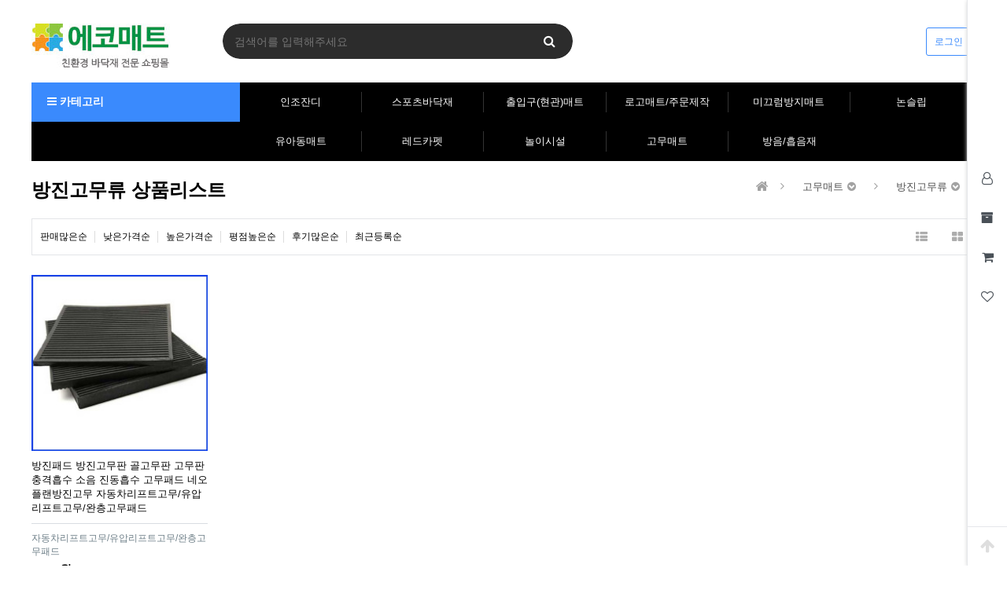

--- FILE ---
content_type: text/html; charset=utf-8
request_url: http://matte.kr/shop/list.php?ca_id=a0f0
body_size: 59101
content:
<!doctype html>
<html lang="ko">
<head>
<meta charset="utf-8">
<meta name="referrer" content="always">
<meta http-equiv="imagetoolbar" content="no">
<meta http-equiv="X-UA-Compatible" content="IE=edge">
<meta property="article:published_time" content="2026-01-21T07:16:34+09:00"/><meta property="og:regDate" content="20260121071634"/><meta property="og:updated_time" content="2026-01-21T07:16:34+09:00"><meta property="article:modified_time" content="2026-01-21T07:16:34+09:00"/>
<meta name="naver-site-verification" content="de5ff01a15e597b8fd6cb55f28d8fc6012cf003f" />
<meta name="naver-site-verification" content="f56efa596210a0b9afe5d6897816a9c538091811" />
<meta name="naver-site-verification" content="d912c093fb1fc5f2622dfe838e5900619a0d793e" />
<meta name="naver-site-verification" content="56351f2d3620613152f1db540769d764594d3538" />
<meta name="naver-site-verification" content="9364594169825071f51117a0d3fa3536f3b090be" />
<title>방진고무류 상품리스트 | 매트 쇼핑몰 에코매트</title><meta name="title" content="방진고무류 상품리스트 | 매트 쇼핑몰 에코매트"/><meta name="application-name" content="매트 쇼핑몰 에코매트" /><meta name="msapplication-tooltip" content="매트 쇼핑몰 에코매트" /><meta name="description" content="방진고무류 상품리스트,매트쇼핑몰 에코매트,인조잔디,스포츠바닥재,출입구(현관)매트,로고매트/주문제작,미끄럼방지매트,논슬립,유아동매트,레드카펫,놀이시설,고무매트,방음/흡음재 등 도소매시공"/><meta name="keywords" content="매트쇼핑몰 에코매트,인조잔디,스포츠바닥재,출입구매트,현관매트,로고매트,주문제작,미끄럼방지매트,논슬립,유아동매트,레드카펫,놀이시설,고무매트,방음재,흡음재,도소매시공"/><meta property="og:title" content="방진고무류 상품리스트 | 매트 쇼핑몰 에코매트"/><meta property="og:description" content="방진고무류 상품리스트,매트쇼핑몰 에코매트,인조잔디,스포츠바닥재,출입구(현관)매트,로고매트/주문제작,미끄럼방지매트,논슬립,유아동매트,레드카펫,놀이시설,고무매트,방음/흡음재 등 도소매시공"/><meta property="og:site_name" content="매트 쇼핑몰 에코매트"/><link rel="canonical" href="http://matte.kr/shop/list.php?ca_id=a0f0"/><meta property="og:url" content="http://matte.kr/shop/list.php?ca_id=a0f0"/><link rel="alternate" media="only screen and (max-width: 640px)" href="http://matte.kr/shop/list.php?ca_id=a0f0" />
<meta property="og:locale" content="ko_KR"/><meta property="og:type" content="article"/><meta property="og:image" content="http://matte.kr/img/ecomatte.png" /><meta property="og:image:secure_url" content="http://matte.kr/img/ecomatte.png" /><meta property="og:image:width" content="500"/><meta property="og:image:height" content="500"/><meta property="og:image:alt" content="매트 쇼핑몰 에코매트"/><meta property="og:article:author" content="매트 쇼핑몰 에코매트" /><meta property="og:article:author:url" content="http://matte.kr/" />
<meta name="subject" content="방진고무류 상품리스트 | 매트 쇼핑몰 에코매트"><meta name="writer" content="매트 쇼핑몰 에코매트" ><meta name="generator" content="매트 쇼핑몰 에코매트"><meta name="author" content="매트 쇼핑몰 에코매트"><meta name="copyright" content="매트 쇼핑몰 에코매트"><meta name="publisher" content="매트 쇼핑몰 에코매트"><meta name="other agent" content="매트 쇼핑몰 에코매트"><meta name="classification" content="매트 쇼핑몰 에코매트"><meta name="distribution" content="매트 쇼핑몰 에코매트">
<meta property="article:publisher" content="매트 쇼핑몰 에코매트" /><meta property="article:author" content="매트 쇼핑몰 에코매트" /><meta property="article:section" content="매트"/><meta property="article:tag" content="매트" /><meta property="article:tag" content="매트쇼핑몰" /><meta property="article:tag" content="매트사이트" /><meta property="article:tag" content="인조잔디" /><meta property="article:tag" content="스포츠바닥재" /><meta property="article:tag" content="출입구매트" /><meta property="article:tag" content="현관매트" /><meta property="article:tag" content="로고매트" /><meta property="article:tag" content="매트주문제작" /><meta property="article:tag" content="미끄럼방지매트" /><meta property="article:tag" content="논슬립" /><meta property="article:tag" content="유아동매트" /><meta property="article:tag" content="레드카펫" /><meta property="article:tag" content="놀이시설" /><meta property="article:tag" content="고무매트" /><meta property="article:tag" content="방음재" /><meta property="article:tag" content="흡음재" /><meta property="article:tag" content="도소매시공" /><meta property="article:tag" content="에코매트" />
<meta name="twitter:card" content="summary_large_image"/><meta name="twitter:title" content="방진고무류 상품리스트 | 매트 쇼핑몰 에코매트"/><meta name="twitter:description" content="방진고무류 상품리스트,매트쇼핑몰 에코매트,인조잔디,스포츠바닥재,출입구(현관)매트,로고매트/주문제작,미끄럼방지매트,논슬립,유아동매트,레드카펫,놀이시설,고무매트,방음/흡음재 등 도소매시공"/><meta name="twitter:image" content="http://matte.kr/img/ecomatte.png" /><meta name="twitter:url" content="http://matte.kr/shop/list.php?ca_id=a0f0" /><meta name="twitter:site" content="@매트"/><meta name="twitter:domain" content="매트"/>
<meta itemprop="name" content="방진고무류 상품리스트 | 매트 쇼핑몰 에코매트"/><meta itemprop="description" content="방진고무류 상품리스트,매트쇼핑몰 에코매트,인조잔디,스포츠바닥재,출입구(현관)매트,로고매트/주문제작,미끄럼방지매트,논슬립,유아동매트,레드카펫,놀이시설,고무매트,방음/흡음재 등 도소매시공"/><meta itemprop="image" content="http://matte.kr/img/ecomatte.png"/>
<link rel="icon" href="http://matte.kr/favicon.ico" /><link rel="shortcut icon" type="image/x-icon" href="http://matte.kr/favicon.ico" /><meta name="Yeti" content="index, follow"/><meta name="Googlebot" content="index, follow"/><meta name="Googlebot-Image" content="index, follow"/><meta name="robots" content="index, follow, max-snippet:-1, max-image-preview:standard">
<meta property="al:ios:url" content="applinks://docs"/><meta property="al:ios:app_store_id" content="12345"/><meta property="al:ios:app_name" content="매트 쇼핑몰 에코매트"/>
<meta property="al:android:url" content="https://play.google.com/" /><meta property="al:android:app_name" content="매트 쇼핑몰 에코매트" /><meta property="al:android:package" content="" /><meta property="al:web:url" content="http://matte.kr/" />
<!--<title>방진고무류 상품리스트 | 매트 쇼핑몰 에코매트</title>-->
<script type="application/ld+json">{"@context":"https://schema.org","@type":"WebSite","name":"매트 쇼핑몰 에코매트","alternateName":"매트 쇼핑몰 에코매트","url":"http://matte.kr/","potentialAction":{"@type":"SearchAction","target":{"@type":"EntryPoint","urlTemplate":"http://matte.kr/bbs/search.php?stx={search_term_string}"},"query-input":"required name=search_term_string"}}</script>
<link rel="stylesheet" href="http://matte.kr/theme/basic/css/default_shop.css?ver=2303229">
<!--[if lte IE 8]>
<script src="http://matte.kr/js/html5.js"></script>
<![endif]-->
<script>
// 자바스크립트에서 사용하는 전역변수 선언
var g5_url       = "http://matte.kr";
var g5_bbs_url   = "http://matte.kr/bbs";
var g5_is_member = "";
var g5_is_admin  = "";
var g5_is_mobile = "";
var g5_bo_table  = "";
var g5_sca       = "";
var g5_editor    = "";
var g5_cookie_domain = "";
var g5_theme_shop_url = "http://matte.kr/theme/basic/shop";
var g5_shop_url = "http://matte.kr/shop";
</script>
<script type="text/javascript" src="http://wcs.naver.net/wcslog.js"></script> 
<script type="text/javascript"> 
if(!wcs_add) var wcs_add = {}; 
wcs_add["wa"] = "s_51150f38cdec"; 
// 체크아웃 whitelist가 있을 경우 
wcs.checkoutWhitelist = ["ecomatte.kr", "www.ecomatte.kr"]; 
// 유입 추적 함수 호출 
wcs.inflow("ecomatte.kr"); 
wcs_do(); 
</script> 
<link rel="stylesheet" href="http://matte.kr/js/font-awesome/css/font-awesome.min.css?ver=2303229">
<link rel="stylesheet" href="http://matte.kr/js/owlcarousel/owl.carousel.css?ver=2303229">
<link rel="stylesheet" href="http://matte.kr/theme/basic/skin/outlogin/shop_side/style.css?ver=2303229">
<link rel="stylesheet" href="http://matte.kr/skin/shop/basic/style.css?ver=2303229">
<script src="http://matte.kr/js/jquery-1.12.4.min.js?ver=2304171"></script>
<script src="http://matte.kr/js/jquery-migrate-1.4.1.min.js?ver=2304171"></script>
<script src="http://matte.kr/js/jquery.shop.menu.js?ver=2304171"></script>
<script src="http://matte.kr/js/common.js?ver=2304171"></script>
<script src="http://matte.kr/js/wrest.js?ver=2304171"></script>
<script src="http://matte.kr/js/placeholders.min.js?ver=2304171"></script>
<script src="http://matte.kr/js/owlcarousel/owl.carousel.min.js?ver=2304171"></script>
<script src="http://matte.kr/js/shop.category.navigation.js?ver=2304171"></script>
<script src="http://matte.kr/js/shop.list.action.js?ver=2304171"></script>
</head>
<body>

<!-- 상단 시작 { -->
<div id="hd">
    <h1 id="hd_h1">방진고무류 상품리스트</h1>
    <div id="skip_to_container"><a href="#container">본문 바로가기</a></div>

    
	<!--<div id="tnb">
    	<div class="inner">
    		<ul id="hd_define">
    			<li><a href="http://matte.kr/">커뮤니티</a></li>
    			<li class="active"><a href="http://matte.kr/shop/">쇼핑몰</a></li>
    		</ul>
			<ul id="hd_qnb">
	            <li><a href="http://matte.kr/bbs/faq.php">FAQ</a></li>
	            <li><a href="http://matte.kr/bbs/qalist.php">1:1문의</a></li>
	            <li><a href="http://matte.kr/shop/personalpay.php">개인결제</a></li>
	            <li><a href="http://matte.kr/shop/itemuselist.php">사용후기</a></li>
	            <li><a href="http://matte.kr/shop/itemqalist.php">상품문의</a></li>
				<li class="bd"><a href="http://matte.kr/shop/couponzone.php">쿠폰존</a></li>
	        </ul>
		</div>
	</div>-->
    <div id="hd_wrapper">
        <div id="logo">
        	<a href="http://matte.kr/" title="매트 쇼핑몰 에코매트"><img src="http://matte.kr/data/common/logo_img" alt="매트 쇼핑몰 에코매트"></a>
        </div>

		<div class="hd_sch_wr">
	        <fieldset id="hd_sch">
	            <legend>쇼핑몰 전체검색</legend>
	            <form name="frmsearch1" action="http://matte.kr/shop/search.php" onsubmit="return search_submit(this);">
	            <label for="sch_str" class="sound_only">검색어<strong class="sound_only"> 필수</strong></label>
	            <input type="text" name="q" value="" id="sch_str" required placeholder="검색어를 입력해주세요">
	            <button type="submit" id="sch_submit" value="검색"><i class="fa fa-search" aria-hidden="true"></i><span class="sound_only">검색</span></button>
	            </form>
	            <script>
	            function search_submit(f) {
	                if (f.q.value.length < 2) {
	                    alert("검색어는 두글자 이상 입력하십시오.");
	                    f.q.select();
	                    f.q.focus();
	                    return false;
	                }
	                return true;
	            }
	            </script>
	        </fieldset>
		</div>
        <!-- 쇼핑몰 배너 시작 { -->
                <!-- } 쇼핑몰 배너 끝 -->

        <ul class="hd_login">
                        <li class="login"><a href="http://matte.kr/bbs/login.php?url=%2Fshop%2Flist.php%3Fca_id%3Da0f0">로그인</a></li>
                    </ul>
    </div>

    <div id="hd_menu">
    	<button type="button" id="menu_open"><i class="fa fa-bars" aria-hidden="true"></i> 카테고리</button>
		<div id="category">
	<h2>전체메뉴</h2>
    <ul class="cate">
        <li class="cate_li_1">
            <a href="http://matte.kr/shop/list.php?ca_id=10" class="cate_li_1_a">인조잔디</a>
            <ul class="sub_cate sub_cate1">
                <li class="cate_li_2">
                    <a href="http://matte.kr/shop/list.php?ca_id=1010">조경용</a>
                </li>
                            <li class="cate_li_2">
                    <a href="http://matte.kr/shop/list.php?ca_id=1020">골프장잔디</a>
                </li>
                            <li class="cate_li_2">
                    <a href="http://matte.kr/shop/list.php?ca_id=1030">카바론/커버그린</a>
                </li>
                            <li class="cate_li_2">
                    <a href="http://matte.kr/shop/list.php?ca_id=1040">폼인조잔디(베란다,테라스)</a>
                </li>
                            <li class="cate_li_2">
                    <a href="http://matte.kr/shop/list.php?ca_id=1050">칼라인조잔디</a>
                </li>
                            <li class="cate_li_2">
                    <a href="http://matte.kr/shop/list.php?ca_id=1060">스포츠용인조잔디</a>
                </li>
                            <li class="cate_li_2">
                    <a href="http://matte.kr/shop/list.php?ca_id=1070">조립잔디/런칭매트</a>
                </li>
                            <li class="cate_li_2">
                    <a href="http://matte.kr/shop/list.php?ca_id=1080">골프매트/용품</a>
                </li>
                            <li class="cate_li_2">
                    <a href="http://matte.kr/shop/list.php?ca_id=1090">기타ACC</a>
                </li>
                            <li class="cate_li_2">
                    <a href="http://matte.kr/shop/list.php?ca_id=10a0">잔디보호매트</a>
                </li>
            </ul>
        </li>
            <li class="cate_li_1">
            <a href="http://matte.kr/shop/list.php?ca_id=20" class="cate_li_1_a">스포츠바닥재</a>
            <ul class="sub_cate sub_cate1">
                <li class="cate_li_2">
                    <a href="http://matte.kr/shop/list.php?ca_id=2010">고무칩/네오고무칩매트</a>
                </li>
                            <li class="cate_li_2">
                    <a href="http://matte.kr/shop/list.php?ca_id=2020">네오플렉스/에버롤</a>
                </li>
                            <li class="cate_li_2">
                    <a href="http://matte.kr/shop/list.php?ca_id=2030">고경도매트</a>
                </li>
                            <li class="cate_li_2">
                    <a href="http://matte.kr/shop/list.php?ca_id=2040">렉스코트</a>
                </li>
                            <li class="cate_li_2">
                    <a href="http://matte.kr/shop/list.php?ca_id=2050">네오칩블럭형</a>
                </li>
                            <li class="cate_li_2">
                    <a href="http://matte.kr/shop/list.php?ca_id=2060">태권도매트</a>
                </li>
                            <li class="cate_li_2">
                    <a href="http://matte.kr/shop/list.php?ca_id=2070">일반경도매트</a>
                </li>
                            <li class="cate_li_2">
                    <a href="http://matte.kr/shop/list.php?ca_id=2080">유도매트</a>
                </li>
                            <li class="cate_li_2">
                    <a href="http://matte.kr/shop/list.php?ca_id=2090">보호벽</a>
                </li>
                            <li class="cate_li_2">
                    <a href="http://matte.kr/shop/list.php?ca_id=20a0">난연매트</a>
                </li>
                            <li class="cate_li_2">
                    <a href="http://matte.kr/shop/list.php?ca_id=20b0">헬스기구용매트</a>
                </li>
                            <li class="cate_li_2">
                    <a href="http://matte.kr/shop/list.php?ca_id=20c0">경사로</a>
                </li>
            </ul>
        </li>
            <li class="cate_li_1">
            <a href="http://matte.kr/shop/list.php?ca_id=30" class="cate_li_1_a">출입구(현관) 매트</a>
            <ul class="sub_cate sub_cate1">
                <li class="cate_li_2">
                    <a href="http://matte.kr/shop/list.php?ca_id=3010">실내용매트</a>
                </li>
                            <li class="cate_li_2">
                    <a href="http://matte.kr/shop/list.php?ca_id=3020">실외용매트</a>
                </li>
                            <li class="cate_li_2">
                    <a href="http://matte.kr/shop/list.php?ca_id=3030">산업안전매트</a>
                </li>
                            <li class="cate_li_2">
                    <a href="http://matte.kr/shop/list.php?ca_id=3040">유니크/카디매트</a>
                </li>
            </ul>
        </li>
            <li class="cate_li_1">
            <a href="http://matte.kr/shop/list.php?ca_id=40" class="cate_li_1_a">로고매트/주문제작</a>
            <ul class="sub_cate sub_cate1">
                <li class="cate_li_2">
                    <a href="http://matte.kr/shop/list.php?ca_id=4010">금융</a>
                </li>
                            <li class="cate_li_2">
                    <a href="http://matte.kr/shop/list.php?ca_id=4020">뷰티</a>
                </li>
                            <li class="cate_li_2">
                    <a href="http://matte.kr/shop/list.php?ca_id=4030">프랜차이즈</a>
                </li>
                            <li class="cate_li_2">
                    <a href="http://matte.kr/shop/list.php?ca_id=4040">의류브랜드</a>
                </li>
                            <li class="cate_li_2">
                    <a href="http://matte.kr/shop/list.php?ca_id=4050">공공단체/지역,학교</a>
                </li>
                            <li class="cate_li_2">
                    <a href="http://matte.kr/shop/list.php?ca_id=4060">기타단체</a>
                </li>
                            <li class="cate_li_2">
                    <a href="http://matte.kr/shop/list.php?ca_id=4070">주문제작매트</a>
                </li>
            </ul>
        </li>
            <li class="cate_li_1">
            <a href="http://matte.kr/shop/list.php?ca_id=50" class="cate_li_1_a">미끄럼방지매트</a>
            <ul class="sub_cate sub_cate1">
                <li class="cate_li_2">
                    <a href="http://matte.kr/shop/list.php?ca_id=5010">(구)LG네오테크쿠션매트</a>
                </li>
                            <li class="cate_li_2">
                    <a href="http://matte.kr/shop/list.php?ca_id=5020">스텐다드쿠션매트</a>
                </li>
                            <li class="cate_li_2">
                    <a href="http://matte.kr/shop/list.php?ca_id=5030">에코쿠션매트</a>
                </li>
                            <li class="cate_li_2">
                    <a href="http://matte.kr/shop/list.php?ca_id=5040">쿠션매트(수입)</a>
                </li>
                            <li class="cate_li_2">
                    <a href="http://matte.kr/shop/list.php?ca_id=5050">쿠션엣지매트주문제작</a>
                </li>
                            <li class="cate_li_2">
                    <a href="http://matte.kr/shop/list.php?ca_id=5060">앤트립웨이브Z롤매트</a>
                </li>
                            <li class="cate_li_2">
                    <a href="http://matte.kr/shop/list.php?ca_id=5070">주문제작앤트립엣지Z매트</a>
                </li>
                            <li class="cate_li_2">
                    <a href="http://matte.kr/shop/list.php?ca_id=5080">앤트랩웨이브Z규격매트</a>
                </li>
                            <li class="cate_li_2">
                    <a href="http://matte.kr/shop/list.php?ca_id=5090">욕실미끄럼방지매트</a>
                </li>
                            <li class="cate_li_2">
                    <a href="http://matte.kr/shop/list.php?ca_id=50a0">미끄럼방지PVC롤매트</a>
                </li>
                            <li class="cate_li_2">
                    <a href="http://matte.kr/shop/list.php?ca_id=50b0">스탠다드쿠션매트</a>
                </li>
                            <li class="cate_li_2">
                    <a href="http://matte.kr/shop/list.php?ca_id=50c0">야자수롤매트</a>
                </li>
                            <li class="cate_li_2">
                    <a href="http://matte.kr/shop/list.php?ca_id=50d0">빗살무늬매트</a>
                </li>
            </ul>
        </li>
            <li class="cate_li_1">
            <a href="http://matte.kr/shop/list.php?ca_id=60" class="cate_li_1_a">논슬립</a>
            <ul class="sub_cate sub_cate1">
                <li class="cate_li_2">
                    <a href="http://matte.kr/shop/list.php?ca_id=6010">스텐논스립</a>
                </li>
                            <li class="cate_li_2">
                    <a href="http://matte.kr/shop/list.php?ca_id=6020">알미늄논슬립</a>
                </li>
                            <li class="cate_li_2">
                    <a href="http://matte.kr/shop/list.php?ca_id=6030"> 고무,pvc논슬립</a>
                </li>
                            <li class="cate_li_2">
                    <a href="http://matte.kr/shop/list.php?ca_id=6040">세라믹논슬립</a>
                </li>
                            <li class="cate_li_2">
                    <a href="http://matte.kr/shop/list.php?ca_id=6050">측광/형광 논슬립</a>
                </li>
                            <li class="cate_li_2">
                    <a href="http://matte.kr/shop/list.php?ca_id=6060">황동논슬립</a>
                </li>
                            <li class="cate_li_2">
                    <a href="http://matte.kr/shop/list.php?ca_id=6070">미끄럼 방지논슬립테이프</a>
                </li>
                            <li class="cate_li_2">
                    <a href="http://matte.kr/shop/list.php?ca_id=6080">텅스텐논슬립</a>
                </li>
                            <li class="cate_li_2">
                    <a href="http://matte.kr/shop/list.php?ca_id=6090">산업안전용품</a>
                </li>
                            <li class="cate_li_2">
                    <a href="http://matte.kr/shop/list.php?ca_id=60a0">기타자재</a>
                </li>
            </ul>
        </li>
            <li class="cate_li_1">
            <a href="http://matte.kr/shop/list.php?ca_id=70" class="cate_li_1_a">유아동매트</a>
            <ul class="sub_cate sub_cate1">
                <li class="cate_li_2">
                    <a href="http://matte.kr/shop/list.php?ca_id=7010">놀이매트</a>
                </li>
                            <li class="cate_li_2">
                    <a href="http://matte.kr/shop/list.php?ca_id=7020">난연매트</a>
                </li>
                            <li class="cate_li_2">
                    <a href="http://matte.kr/shop/list.php?ca_id=7030">벽보호매트</a>
                </li>
                            <li class="cate_li_2">
                    <a href="http://matte.kr/shop/list.php?ca_id=7040">퍼즐매트</a>
                </li>
                            <li class="cate_li_2">
                    <a href="http://matte.kr/shop/list.php?ca_id=7050">체육매트</a>
                </li>
                            <li class="cate_li_2">
                    <a href="http://matte.kr/shop/list.php?ca_id=7060">층간소음매트</a>
                </li>
                            <li class="cate_li_2">
                    <a href="http://matte.kr/shop/list.php?ca_id=7070">교육용교구</a>
                </li>
                            <li class="cate_li_2">
                    <a href="http://matte.kr/shop/list.php?ca_id=7080">안전거울</a>
                </li>
                            <li class="cate_li_2">
                    <a href="http://matte.kr/shop/list.php?ca_id=7090">대도구/뜀틀/철봉</a>
                </li>
                            <li class="cate_li_2">
                    <a href="http://matte.kr/shop/list.php?ca_id=70a0">플레이매트/조합놀이</a>
                </li>
            </ul>
        </li>
            <li class="cate_li_1">
            <a href="http://matte.kr/shop/list.php?ca_id=80" class="cate_li_1_a">레드카펫</a>
            <ul class="sub_cate sub_cate1">
                <li class="cate_li_2">
                    <a href="http://matte.kr/shop/list.php?ca_id=8010">파이론텍스/파이텍스</a>
                </li>
                            <li class="cate_li_2">
                    <a href="http://matte.kr/shop/list.php?ca_id=8020">파이텍스부직포</a>
                </li>
                            <li class="cate_li_2">
                    <a href="http://matte.kr/shop/list.php?ca_id=8030">PVC롤매트</a>
                </li>
                            <li class="cate_li_2">
                    <a href="http://matte.kr/shop/list.php?ca_id=8040">폼카펫트</a>
                </li>
                            <li class="cate_li_2">
                    <a href="http://matte.kr/shop/list.php?ca_id=8050">롤카페트</a>
                </li>
                            <li class="cate_li_2">
                    <a href="http://matte.kr/shop/list.php?ca_id=8060">차랴용실내매트</a>
                </li>
            </ul>
        </li>
            <li class="cate_li_1">
            <a href="http://matte.kr/shop/list.php?ca_id=90" class="cate_li_1_a">놀이시설</a>
            <ul class="sub_cate sub_cate1">
                <li class="cate_li_2">
                    <a href="http://matte.kr/shop/list.php?ca_id=9010">실외놀이시설</a>
                </li>
                            <li class="cate_li_2">
                    <a href="http://matte.kr/shop/list.php?ca_id=9020">실내놀이시설</a>
                </li>
                            <li class="cate_li_2">
                    <a href="http://matte.kr/shop/list.php?ca_id=9030">조경시설물</a>
                </li>
                            <li class="cate_li_2">
                    <a href="http://matte.kr/shop/list.php?ca_id=9040">안전시설용품</a>
                </li>
                            <li class="cate_li_2">
                    <a href="http://matte.kr/shop/list.php?ca_id=9050">PVC화단경계블럭</a>
                </li>
            </ul>
        </li>
            <li class="cate_li_1">
            <a href="http://matte.kr/shop/list.php?ca_id=a0" class="cate_li_1_a">고무매트</a>
            <ul class="sub_cate sub_cate1">
                <li class="cate_li_2">
                    <a href="http://matte.kr/shop/list.php?ca_id=a010">탄성/고무칩매트</a>
                </li>
                            <li class="cate_li_2">
                    <a href="http://matte.kr/shop/list.php?ca_id=a020">네오플렉스/에버롤</a>
                </li>
                            <li class="cate_li_2">
                    <a href="http://matte.kr/shop/list.php?ca_id=a030">고무경계석</a>
                </li>
                            <li class="cate_li_2">
                    <a href="http://matte.kr/shop/list.php?ca_id=a040">화단고무경계단(화단목)</a>
                </li>
                            <li class="cate_li_2">
                    <a href="http://matte.kr/shop/list.php?ca_id=a050">퍼즐고무칩매트</a>
                </li>
                            <li class="cate_li_2">
                    <a href="http://matte.kr/shop/list.php?ca_id=a060">인조잔디고무매트</a>
                </li>
                            <li class="cate_li_2">
                    <a href="http://matte.kr/shop/list.php?ca_id=a070">현관매트</a>
                </li>
                            <li class="cate_li_2">
                    <a href="http://matte.kr/shop/list.php?ca_id=a080">피로예방매트</a>
                </li>
                            <li class="cate_li_2">
                    <a href="http://matte.kr/shop/list.php?ca_id=a090">바닥보호용매트</a>
                </li>
                            <li class="cate_li_2">
                    <a href="http://matte.kr/shop/list.php?ca_id=a0a0">미끄럼방지매트</a>
                </li>
                            <li class="cate_li_2">
                    <a href="http://matte.kr/shop/list.php?ca_id=a0b0">연질PVC</a>
                </li>
                            <li class="cate_li_2">
                    <a href="http://matte.kr/shop/list.php?ca_id=a0c0">우사매트</a>
                </li>
                            <li class="cate_li_2">
                    <a href="http://matte.kr/shop/list.php?ca_id=a0d0">정전기매트</a>
                </li>
                            <li class="cate_li_2">
                    <a href="http://matte.kr/shop/list.php?ca_id=a0e0">생고무</a>
                </li>
                            <li class="cate_li_2">
                    <a href="http://matte.kr/shop/list.php?ca_id=a0f0">방진고무류</a>
                </li>
                            <li class="cate_li_2">
                    <a href="http://matte.kr/shop/list.php?ca_id=a0g0">특수고무판A급(상급)</a>
                </li>
                            <li class="cate_li_2">
                    <a href="http://matte.kr/shop/list.php?ca_id=a0h0">접착제</a>
                </li>
            </ul>
        </li>
            <li class="cate_li_1">
            <a href="http://matte.kr/shop/list.php?ca_id=b0" class="cate_li_1_a">방음/흡음제</a>
            <ul class="sub_cate sub_cate1">
                <li class="cate_li_2">
                    <a href="http://matte.kr/shop/list.php?ca_id=b050">테크제&사이딩(Deck&Siding)</a>
                </li>
                            <li class="cate_li_2">
                    <a href="http://matte.kr/shop/list.php?ca_id=b060">동신타일</a>
                </li>
                            <li class="cate_li_2">
                    <a href="http://matte.kr/shop/list.php?ca_id=b070">유니타일</a>
                </li>
                            <li class="cate_li_2">
                    <a href="http://matte.kr/shop/list.php?ca_id=b080">베스트타일</a>
                </li>
                            <li class="cate_li_2">
                    <a href="http://matte.kr/shop/list.php?ca_id=b090">녹수타일</a>
                </li>
                            <li class="cate_li_2">
                    <a href="http://matte.kr/shop/list.php?ca_id=b0a0">현대디럭스</a>
                </li>
                            <li class="cate_li_2">
                    <a href="http://matte.kr/shop/list.php?ca_id=b0b0">KCC바닥재</a>
                </li>
            </ul>
        </li>
    </ul>
    <button type="button" class="close_btn"><i class="fa fa-times" aria-hidden="true"></i><span class="sound_only">카테고리 닫기</span></button>
</div>
<div id="category_all_bg"></div>
<script>
$(function (){
    var $category = $("#category");

    $("#menu_open").on("click", function() {
        $category.css("display","block");
        $("#category_all_bg").css("display","block");
    });

    $("#category .close_btn, #category_all_bg").on("click", function(){
        $category.css("display","none");
		$("#category_all_bg").css("display","none");
    });
});
$(document).mouseup(function (e){
	var container = $("#category");
	if( container.has(e.target).length === 0)
	container.hide();
});
</script>
		<ul class="hd_menu">
			<li><a href="http://matte.kr/shop/list.php?ca_id=10">인조잔디</a></li>
			<li><a href="http://matte.kr/shop/list.php?ca_id=20">스포츠바닥재</a></li>
			<li><a href="http://matte.kr/shop/list.php?ca_id=30">출입구(현관)매트</a></li>
			<li><a href="http://matte.kr/shop/list.php?ca_id=40">로고매트/주문제작</a></li>
			<li><a href="http://matte.kr/shop/list.php?ca_id=50">미끄럼방지매트</a></li>
			<li><a href="http://matte.kr/shop/list.php?ca_id=60">논슬립</a></li>
			<li><a href="http://matte.kr/shop/list.php?ca_id=70">유아동매트</a></li>
			<li><a href="http://matte.kr/shop/list.php?ca_id=80">레드카펫</a></li>
			<li><a href="http://matte.kr/shop/list.php?ca_id=90">놀이시설</a></li>
			<li><a href="http://matte.kr/shop/list.php?ca_id=a0">고무매트</a></li>
			<li><a href="http://matte.kr/shop/list.php?ca_id=b0">방음/흡음재</a></li>

            <!--<li><a href="http://matte.kr/shop/listtype.php?type=1">히트상품</a></li>
            <li><a href="http://matte.kr/shop/listtype.php?type=2">추천상품</a></li>
            <li><a href="http://matte.kr/shop/listtype.php?type=3">최신상품</a></li>
            <li><a href="http://matte.kr/shop/listtype.php?type=4">인기상품</a></li>
            <li><a href="http://matte.kr/shop/listtype.php?type=5">할인상품</a></li>-->
        </ul>
    </div>
</div>
<!-- } 상단 끝 -->

<div id="side_menu">
	<ul id="quick">
		<li><button class="btn_sm_cl1 btn_sm"><i class="fa fa-user-o" aria-hidden="true"></i><span class="qk_tit">마이메뉴</span></button></li>
		<li><button class="btn_sm_cl2 btn_sm"><i class="fa fa-archive" aria-hidden="true"></i><span class="qk_tit">오늘 본 상품</span></button></li>
		<li><button class="btn_sm_cl3 btn_sm"><i class="fa fa-shopping-cart" aria-hidden="true"></i><span class="qk_tit">장바구니</span></button></li>
		<li><button class="btn_sm_cl4 btn_sm"><i class="fa fa-heart-o" aria-hidden="true"></i><span class="qk_tit">위시리스트</span></button></li>
    </ul>
    <button type="button" id="top_btn"><i class="fa fa-arrow-up" aria-hidden="true"></i><span class="sound_only">상단으로</span></button>
    <div id="tabs_con">
	    <div class="side_mn_wr1 qk_con">
	    	<div class="qk_con_wr">
	    		
<!-- 로그인 전 아웃로그인 시작 { -->
<section id="s_ol_before" class="s_ol">
	<div id="s_ol_be_cate">
    	<h2><span class="sound_only">회원</span>로그인</h2>
    	<a href="http://matte.kr/bbs/register.php" class="join">회원가입</a>
    </div>
    <form name="foutlogin" action="http://matte.kr/bbs/login_check.php" onsubmit="return fhead_submit(this);" method="post" autocomplete="off">
    <fieldset>
        <div class="ol_wr">
            <input type="hidden" name="url" value="%2Fshop%2Flist.php%3Fca_id%3Da0f0">
            <label for="ol_id" id="ol_idlabel" class="sound_only">회원아이디<strong>필수</strong></label>
            <input type="text" id="ol_id" name="mb_id" required maxlength="20" placeholder="아이디">
            <label for="ol_pw" id="ol_pwlabel" class="sound_only">비밀번호<strong>필수</strong></label>
            <input type="password" name="mb_password" id="ol_pw" required maxlength="20" placeholder="비밀번호">
            <input type="submit" id="ol_submit" value="로그인" class="btn_b02">
        </div>
        <div class="ol_auto_wr"> 
            <div id="ol_auto" class="chk_box">
                <input type="checkbox" name="auto_login" value="1" id="auto_login" class="selec_chk">
                <label for="auto_login" id="auto_login_label"><span></span>자동로그인</label>
            </div>
            <div id="ol_svc">
                <a href="http://matte.kr/bbs/password_lost.php">ID/PW 찾기</a>
            </div>
        </div>
        
    </fieldset>
    </form>
</section>

<script>
$omi = $('#ol_id');
$omp = $('#ol_pw');
$omi_label = $('#ol_idlabel');
$omi_label.addClass('ol_idlabel');
$omp_label = $('#ol_pwlabel');
$omp_label.addClass('ol_pwlabel');

$(function() {

    $("#auto_login").click(function(){
        if ($(this).is(":checked")) {
            if(!confirm("자동로그인을 사용하시면 다음부터 회원아이디와 비밀번호를 입력하실 필요가 없습니다.\n\n공공장소에서는 개인정보가 유출될 수 있으니 사용을 자제하여 주십시오.\n\n자동로그인을 사용하시겠습니까?"))
                return false;
        }
    });
});

function fhead_submit(f)
{
    return true;
}
</script>
<!-- } 로그인 전 아웃로그인 끝 -->
		        <ul class="side_tnb">
		        						<li><a href="http://matte.kr/shop/orderinquiry.php">주문내역</a></li>
					<li><a href="http://matte.kr/bbs/faq.php">FAQ</a></li>
		            <li><a href="http://matte.kr/bbs/qalist.php">1:1문의</a></li>
		            <li><a href="http://matte.kr/shop/personalpay.php">개인결제</a></li>
		            <li><a href="http://matte.kr/shop/itemuselist.php">사용후기</a></li>
		            <li><a href="http://matte.kr/shop/itemqalist.php">상품문의</a></li>
		            <li><a href="http://matte.kr/shop/couponzone.php">쿠폰존</a></li>
		        </ul>
	        		    		<button type="button" class="con_close"><i class="fa fa-times-circle" aria-hidden="true"></i><span class="sound_only">나의정보 닫기</span></button>
	    	</div>
	    </div>
	    <div class="side_mn_wr2 qk_con">
	    	<div class="qk_con_wr">
	        	
<!-- 오늘 본 상품 시작 { -->
<div id="stv">
    <h2 class="s_h2">오늘 본 상품 <span>0</span></h2>

    
    <p class="li_empty">없음</p>

    </div>

<script src="http://matte.kr/js/scroll_oldie.js"></script>
<!-- } 오늘 본 상품 끝 -->	    		<button type="button" class="con_close"><i class="fa fa-times-circle" aria-hidden="true"></i><span class="sound_only">오늘 본 상품 닫기</span></button>
	    	</div>
	    </div>
	    <div class="side_mn_wr3 qk_con">
	    	<div class="qk_con_wr">
	        	
<!-- 장바구니 간략 보기 시작 { -->
<aside id="sbsk" class="sbsk">
    <h2 class="s_h2">장바구니 <span class="cart-count">0</span></h2>
    <form name="skin_frmcartlist" id="skin_sod_bsk_list" method="post" action="http://matte.kr/shop/cartupdate.php">
    <ul>
    <li class="li_empty">장바구니 상품 없음</li>
    </ul>
        <a href="http://matte.kr/shop/cart.php" class="go_cart">전체보기</a>
    </form>
</aside>
<script>
jQuery(function ($) {
    $("#sbsk").on("click", ".cart_del", function(e) {
        e.preventDefault();

        var it_id = $(this).data("it_id");
        var $wrap = $(this).closest("li");

        $.ajax({
            url: g5_shop_url+"/ajax.action.php",
            type: "POST",
            data: {
                "it_id" : it_id,
                "action" : "cart_delete"
            },
            dataType: "json",
            async: true,
            cache: false,
            success: function(data, textStatus) {
                if(data.error != "") {
                    alert(data.error);
                    return false;
                }

                $wrap.remove();
            }
        });
    });
});
</script>
<!-- } 장바구니 간략 보기 끝 -->

	    		<button type="button" class="con_close"><i class="fa fa-times-circle" aria-hidden="true"></i><span class="sound_only">장바구니 닫기</span></button>
	    	</div>
	    </div>
	    <div class="side_mn_wr4 qk_con">
	    	<div class="qk_con_wr">
	        	
<!-- 위시리스트 간략 보기 시작 { -->
<aside id="wish" class="side-wish">
    <h2 class="s_h2">위시리스트 <span>0</span></h2>
    <ul>
    <li class="li_empty">위시리스트 없음</li>
    </ul>
</aside>
<!-- } 위시리스트 간략 보기 끝 -->
	    		<button type="button" class="con_close"><i class="fa fa-times-circle" aria-hidden="true"></i><span class="sound_only">위시리스트 닫기</span></button>
	    	</div>
	    </div>
    </div>
</div>
<script>
jQuery(function ($){
	$(".btn_member_mn").on("click", function() {
        $(".member_mn").toggle();
        $(".btn_member_mn").toggleClass("btn_member_mn_on");
    });

    var active_class = "btn_sm_on",
        side_btn_el = "#quick .btn_sm",
        quick_container = ".qk_con";

    $(document).on("click", side_btn_el, function(e){
        e.preventDefault();

        var $this = $(this);

        if (!$this.hasClass(active_class)) {
            $(side_btn_el).removeClass(active_class);
            $this.addClass(active_class);
        }

        if( $this.hasClass("btn_sm_cl1") ){
            $(".side_mn_wr1").show();
        } else if( $this.hasClass("btn_sm_cl2") ){
            $(".side_mn_wr2").show();
        } else if( $this.hasClass("btn_sm_cl3") ){
            $(".side_mn_wr3").show();
        } else if( $this.hasClass("btn_sm_cl4") ){
            $(".side_mn_wr4").show();
        }
    }).on("click", ".con_close", function(e){
        $(quick_container).hide();
        $(side_btn_el).removeClass(active_class);
    });

    $(document).mouseup(function (e){
        var container = $(quick_container),
            mn_container = $(".shop_login");
        if( container.has(e.target).length === 0){
            container.hide();
            $(side_btn_el).removeClass(active_class);
        }
        if( mn_container.has(e.target).length === 0){
            $(".member_mn").hide();
            $(".btn_member_mn").removeClass("btn_member_mn_on");
        }
    });

    $("#top_btn").on("click", function() {
        $("html, body").animate({scrollTop:0}, '500');
        return false;
    });
});
</script>
<!-- 전체 콘텐츠 시작 { -->
<div id="wrapper" class="">
    <!-- #container 시작 { -->
    <div id="container">

        <!--<//?php if(defined('_INDEX_')) { ?>
        <div id="aside">
            <//?php include_once(G5_SHOP_SKIN_PATH.'/boxcategory.skin.php'); // 상품분류 ?>
            <//?php if($default['de_type4_list_use']) { ?>
            <!-- 인기상품 시작 { --
            <section id="side_pd">
                <h2><a href="<?//php echo shop_type_url('4'); ?>">인기상품</a></h2>
                <?/*php
                $list = new item_list();
                $list->set_type(4);
                $list->set_view('it_id', false);
                $list->set_view('it_name', true);
                $list->set_view('it_basic', false);
                $list->set_view('it_cust_price', false);
                $list->set_view('it_price', true);
                $list->set_view('it_icon', false);
                $list->set_view('sns', false);
                $list->set_view('star', true);
                echo $list->run();
                */?>
            </section>
            <!-- } 인기상품 끝 --
            <?//php } ?>

            <?//php echo display_banner('왼쪽', 'boxbanner.skin.php'); ?>
            <?//php echo poll('theme/shop_basic'); // 설문조사 ?>
        </div>
        <?//php } // end if ?>-->
                <!-- .shop-content 시작 { -->
        <div class="shop-content">
            <div id="wrapper_title">방진고무류 상품리스트</div>            <!-- 글자크기 조정 display:none 되어 있음 시작 { -->
            <div id="text_size">
                <button class="no_text_resize" onclick="font_resize('container', 'decrease');">작게</button>
                <button class="no_text_resize" onclick="font_default('container');">기본</button>
                <button class="no_text_resize" onclick="font_resize('container', 'increase');">크게</button>
            </div>
            <!-- } 글자크기 조정 display:none 되어 있음 끝 -->
<script>
var itemlist_ca_id = "a0f0";
</script>
<script src="http://matte.kr/js/shop.list.js"></script>

<!-- 상품 목록 시작 { -->
<div id="sct">

    
<div id="sct_location" class="is_list is_right"> <!-- class="view_location" --> <!-- view_location는 리스트 말고 상품보기에서만 표시 -->
    <a href='http://matte.kr/shop/' class="go_home"><span class="sound_only">메인으로</span><i class="fa fa-home" aria-hidden="true"></i></a>
    <i class="dividing-line fa fa-angle-right" aria-hidden="true"></i>
    
                <select class="shop_hover_selectbox category1">
                            <option value="10" data-url="http://matte.kr/shop/list.php?ca_id=10" >인조잔디</option>
                            <option value="20" data-url="http://matte.kr/shop/list.php?ca_id=20" >스포츠바닥재</option>
                            <option value="30" data-url="http://matte.kr/shop/list.php?ca_id=30" >출입구(현관) 매트</option>
                            <option value="40" data-url="http://matte.kr/shop/list.php?ca_id=40" >로고매트/주문제작</option>
                            <option value="50" data-url="http://matte.kr/shop/list.php?ca_id=50" >미끄럼방지매트</option>
                            <option value="60" data-url="http://matte.kr/shop/list.php?ca_id=60" >논슬립</option>
                            <option value="70" data-url="http://matte.kr/shop/list.php?ca_id=70" >유아동매트</option>
                            <option value="80" data-url="http://matte.kr/shop/list.php?ca_id=80" >레드카펫</option>
                            <option value="90" data-url="http://matte.kr/shop/list.php?ca_id=90" >놀이시설</option>
                            <option value="a0" data-url="http://matte.kr/shop/list.php?ca_id=a0" selected>고무매트</option>
                            <option value="b0" data-url="http://matte.kr/shop/list.php?ca_id=b0" >방음/흡음제</option>
                    </select>
                        <i class="dividing-line fa fa-angle-right" aria-hidden="true"></i>
        <select class="shop_hover_selectbox category2">
                            <option value="a010" data-url="http://matte.kr/shop/list.php?ca_id=a010" >탄성/고무칩매트</option>
                            <option value="a020" data-url="http://matte.kr/shop/list.php?ca_id=a020" >네오플렉스/에버롤</option>
                            <option value="a030" data-url="http://matte.kr/shop/list.php?ca_id=a030" >고무경계석</option>
                            <option value="a040" data-url="http://matte.kr/shop/list.php?ca_id=a040" >화단고무경계단(화단목)</option>
                            <option value="a050" data-url="http://matte.kr/shop/list.php?ca_id=a050" >퍼즐고무칩매트</option>
                            <option value="a060" data-url="http://matte.kr/shop/list.php?ca_id=a060" >인조잔디고무매트</option>
                            <option value="a070" data-url="http://matte.kr/shop/list.php?ca_id=a070" >현관매트</option>
                            <option value="a080" data-url="http://matte.kr/shop/list.php?ca_id=a080" >피로예방매트</option>
                            <option value="a090" data-url="http://matte.kr/shop/list.php?ca_id=a090" >바닥보호용매트</option>
                            <option value="a0a0" data-url="http://matte.kr/shop/list.php?ca_id=a0a0" >미끄럼방지매트</option>
                            <option value="a0b0" data-url="http://matte.kr/shop/list.php?ca_id=a0b0" >연질PVC</option>
                            <option value="a0c0" data-url="http://matte.kr/shop/list.php?ca_id=a0c0" >우사매트</option>
                            <option value="a0d0" data-url="http://matte.kr/shop/list.php?ca_id=a0d0" >정전기매트</option>
                            <option value="a0e0" data-url="http://matte.kr/shop/list.php?ca_id=a0e0" >생고무</option>
                            <option value="a0f0" data-url="http://matte.kr/shop/list.php?ca_id=a0f0" selected>방진고무류</option>
                            <option value="a0g0" data-url="http://matte.kr/shop/list.php?ca_id=a0g0" >특수고무판A급(상급)</option>
                            <option value="a0h0" data-url="http://matte.kr/shop/list.php?ca_id=a0h0" >접착제</option>
                    </select>
                    </div>
<script>
jQuery(function($){
    $(document).ready(function() {
        $("#sct_location select").on("change", function(e){
            var url = $(this).find(':selected').attr("data-url");
            
            if (typeof itemlist_ca_id != "undefined" && itemlist_ca_id === this.value) {
                return false;
            }

            window.location.href = url;
        });

		$("select.shop_hover_selectbox").shop_select_to_html();
    });
});
</script><div id="sct_hhtml"></div><div id="sct_sortlst">
<!-- 상품 정렬 선택 시작 { -->
<section id="sct_sort">
    <h2>상품 정렬</h2>

    <!-- 기타 정렬 옵션 
    <ul>
        <li><a href="http://matte.kr/shop/list.php?ca_id=a0f0&amp;sort=it_name&amp;sortodr=asc">상품명순</a></li>
        <li><a href="http://matte.kr/shop/list.php?ca_id=a0f0&amp;sort=it_type1&amp;sortodr=desc">히트상품</a></li>
        <li><a href="http://matte.kr/shop/list.php?ca_id=a0f0&amp;sort=it_type2&amp;sortodr=desc">추천상품</a></li>
        <li><a href="http://matte.kr/shop/list.php?ca_id=a0f0&amp;sort=it_type3&amp;sortodr=desc">최신상품</a></li>
        <li><a href="http://matte.kr/shop/list.php?ca_id=a0f0&amp;sort=it_type4&amp;sortodr=desc">인기상품</a></li>
        <li><a href="http://matte.kr/shop/list.php?ca_id=a0f0&amp;sort=it_type5&amp;sortodr=desc">할인상품</a></li>
    </ul>
	-->

    <ul id="ssch_sort">
        <li><a href="http://matte.kr/shop/list.php?ca_id=a0f0&amp;sort=it_sum_qty&amp;sortodr=desc">판매많은순</a></li>
        <li><a href="http://matte.kr/shop/list.php?ca_id=a0f0&amp;sort=it_price&amp;sortodr=asc">낮은가격순</a></li>
        <li><a href="http://matte.kr/shop/list.php?ca_id=a0f0&amp;sort=it_price&amp;sortodr=desc">높은가격순</a></li>
        <li><a href="http://matte.kr/shop/list.php?ca_id=a0f0&amp;sort=it_use_avg&amp;sortodr=desc">평점높은순</a></li>
        <li><a href="http://matte.kr/shop/list.php?ca_id=a0f0&amp;sort=it_use_cnt&amp;sortodr=desc">후기많은순</a></li>
        <li><a href="http://matte.kr/shop/list.php?ca_id=a0f0&amp;sort=it_update_time&amp;sortodr=desc">최근등록순</a></li>
    </ul>
</section>
<!-- } 상품 정렬 선택 끝 --><ul id="sct_lst">
    <li><button type="button" class="sct_lst_view sct_lst_list"><i class="fa fa-th-list" aria-hidden="true"></i><span class="sound_only">리스트뷰</span></button></li>
    <li><button type="button" class="sct_lst_view sct_lst_gallery"><i class="fa fa-th-large" aria-hidden="true"></i><span class="sound_only">갤러리뷰</span></button></li>
</ul>
</div>
<!-- 상품진열 10 시작 { -->
<ul class="sct sct_10 lists-row">
<li class="sct_li col-row-5" data-css="nocss" style="height:auto">
<div class="sct_img">
<a href="http://matte.kr/shop/item.php?it_id=1510821115">
<img src="http://matte.kr/data/item/1510821115/thumb-5_228x228.jpg" width="228" height="228" alt="방진패드 방진고무판 골고무판 고무판 충격흡수 소음 진동흡수 고무패드 네오플랜방진고무 자동차리프트고무/유압리프트고무/완층고무패드">
</a>
<div class="sct_btn list-10-btn">
            <button type="button" class="btn_cart sct_cart" data-it_id="1510821115"><i class="fa fa-shopping-cart" aria-hidden="true"></i> 장바구니</button>
</div>
<div class="cart-layer"></div>
</div>
<div class="sct_ct_wrap">
<div class="sct_txt"><a href="http://matte.kr/shop/item.php?it_id=1510821115">
방진패드 방진고무판 골고무판 고무판 충격흡수 소음 진동흡수 고무패드 네오플랜방진고무 자동차리프트고무/유압리프트고무/완층고무패드
</a></div>
<div class="sct_basic">자동차리프트고무/유압리프트고무/완층고무패드</div>
<div class="sct_bottom">
<div class="sct_cost">
2,700원
</div>
<div class="sct_op_btn">
<button type="button" class="btn_wish" data-it_id="1510821115"><span class="sound_only">위시리스트</span><i class="fa fa-heart-o" aria-hidden="true"></i></button>
<button type="button" class="btn_share"><span class="sound_only">공유하기</span><i class="fa fa-share-alt" aria-hidden="true"></i></button>
<div class="sct_sns_wrap"><div class="sct_sns"><h3>SNS 공유</h3><a href="https://www.facebook.com/sharer/sharer.php?u=http%3A%2F%2Fmatte.kr%2Fshop%2Fitem.php%3Fit_id%3D1510821115&amp;p=%EB%B0%A9%EC%A7%84%ED%8C%A8%EB%93%9C+%EB%B0%A9%EC%A7%84%EA%B3%A0%EB%AC%B4%ED%8C%90+%EA%B3%A8%EA%B3%A0%EB%AC%B4%ED%8C%90+%EA%B3%A0%EB%AC%B4%ED%8C%90+%EC%B6%A9%EA%B2%A9%ED%9D%A1%EC%88%98+%EC%86%8C%EC%9D%8C+%EC%A7%84%EB%8F%99%ED%9D%A1%EC%88%98+%EA%B3%A0%EB%AC%B4%ED%8C%A8%EB%93%9C+%EB%84%A4%EC%98%A4%ED%94%8C%EB%9E%9C%EB%B0%A9%EC%A7%84%EA%B3%A0%EB%AC%B4+%EC%9E%90%EB%8F%99%EC%B0%A8%EB%A6%AC%ED%94%84%ED%8A%B8%EA%B3%A0%EB%AC%B4%2F%EC%9C%A0%EC%95%95%EB%A6%AC%ED%94%84%ED%8A%B8%EA%B3%A0%EB%AC%B4%2F%EC%99%84%EC%B8%B5%EA%B3%A0%EB%AC%B4%ED%8C%A8%EB%93%9C+%7C+%EB%A7%A4%ED%8A%B8+%EC%87%BC%ED%95%91%EB%AA%B0+%EC%97%90%EC%BD%94%EB%A7%A4%ED%8A%B8" class="share-facebook" target="_blank"><img src="http://matte.kr/skin/shop/basic/img/facebook.png" alt="페이스북에 공유"></a><a href="https://twitter.com/share?url=http%3A%2F%2Fmatte.kr%2Fshop%2Fitem.php%3Fit_id%3D1510821115&amp;text=%EB%B0%A9%EC%A7%84%ED%8C%A8%EB%93%9C+%EB%B0%A9%EC%A7%84%EA%B3%A0%EB%AC%B4%ED%8C%90+%EA%B3%A8%EA%B3%A0%EB%AC%B4%ED%8C%90+%EA%B3%A0%EB%AC%B4%ED%8C%90+%EC%B6%A9%EA%B2%A9%ED%9D%A1%EC%88%98+%EC%86%8C%EC%9D%8C+%EC%A7%84%EB%8F%99%ED%9D%A1%EC%88%98+%EA%B3%A0%EB%AC%B4%ED%8C%A8%EB%93%9C+%EB%84%A4%EC%98%A4%ED%94%8C%EB%9E%9C%EB%B0%A9%EC%A7%84%EA%B3%A0%EB%AC%B4+%EC%9E%90%EB%8F%99%EC%B0%A8%EB%A6%AC%ED%94%84%ED%8A%B8%EA%B3%A0%EB%AC%B4%2F%EC%9C%A0%EC%95%95%EB%A6%AC%ED%94%84%ED%8A%B8%EA%B3%A0%EB%AC%B4%2F%EC%99%84%EC%B8%B5%EA%B3%A0%EB%AC%B4%ED%8C%A8%EB%93%9C+%7C+%EB%A7%A4%ED%8A%B8+%EC%87%BC%ED%95%91%EB%AA%B0+%EC%97%90%EC%BD%94%EB%A7%A4%ED%8A%B8" class="share-twitter" target="_blank"><img src="http://matte.kr/skin/shop/basic/img/twitter.png" alt="트위터에 공유"></a><button type="button" class="sct_sns_cls"><span class="sound_only">닫기</span><i class="fa fa-times" aria-hidden="true"></i></button></div>
<div class="sct_sns_bg"></div></div></div>
</div><div class="sit_icon_li"><span class="sit_icon"><span class="shop_icon shop_icon_4">인기</span></span></div>
</div>
</li>
</ul>
<!-- } 상품진열 10 끝 -->

<script>
//SNS 공유
$(function (){
	$(".btn_share").on("click", function() {
		$(this).parent("div").children(".sct_sns_wrap").show();
	});
    $('.sct_sns_bg, .sct_sns_cls').click(function(){
        $('.sct_sns_wrap').hide();
	});
});			
</script><div id="sct_thtml"></div></div>
<!-- } 상품 목록 끝 -->

        </div>  <!-- } .shop-content 끝 -->
	</div>      <!-- } #container 끝 -->
</div>
<!-- } 전체 콘텐츠 끝 -->

<!-- 하단 시작 { -->
<div id="ft">
    <!--<div id="ft_wr">
        <ul id="ft_link" class="ft_cnt">
            <li><a href="http://matte.kr/bbs/content.php?co_id=company">회사소개</a></li>
            <li><a href="http://matte.kr/bbs/content.php?co_id=provision">서비스이용약관</a></li>
            <li><a href="http://matte.kr/bbs/content.php?co_id=privacy">개인정보처리방침</a></li>
            <li><a href="http://matte.kr/shop/list.php?ca_id=a0f0&amp;device=mobile">모바일버전</a></li>
        </ul>
        <div id="ft_company" class="ft_cnt">
        	<h2>사이트 정보</h2>
	        <p class="ft_info">
		        <span><b>회사명</b> 주식회사 대우지피에스</span>
	            <span><b>주소</b> 인천광역시 부평구 장제로257번길 25-1(갈산동)</span><br>
	            <span><b>사업자 등록번호</b> 117-81-50637</span>
	            <span><b>대표</b> 魏 聖優</span>
	            <span><b>전화</b> 1688-8864</span>
	            <span><b>팩스</b> 032-553-7793</span><br>
	            <!-- <span><b>운영자</b> 관리자</span><br> --
	            <span><b>통신판매업신고번호</b> 제2010-인천부평-00195호</span>
	            <span><b>개인정보 보호책임자</b> 魏 聖優</span><br>
				<span><b>부가통신사업신고번호</b> 009954</span>			</p>
	    </div>

	    <!-- 커뮤니티 최신글 시작 { --
        <section id="sidx_lat">
            <?//php echo latest('theme/notice', 'notice', 5, 30); ?>
        </section>
        <!-- } 커뮤니티 최신글 끝 --

		<?//php echo visit('theme/shop_basic'); // 접속자 ?>
    </div>-->

    <div id="ft_copy">
	<a href="http://matte.kr/bbs/content.php?co_id=company">회사소개</a> &nbsp;|&nbsp;
    <a href="http://matte.kr/bbs/content.php?co_id=provision">이용약관</a> &nbsp;|&nbsp;
    <a href="http://matte.kr/bbs/content.php?co_id=privacy">개인정보처리방침</a> &nbsp;|&nbsp;

	<a href="http://matte.kr/bbs/faq.php">FAQ</a> &nbsp;|&nbsp;
	<a href="http://matte.kr/bbs/qalist.php">1:1문의</a> &nbsp;|&nbsp;
	<a href="http://matte.kr/shop/personalpay.php">개인결제</a> &nbsp;|&nbsp;
	<a href="http://matte.kr/shop/itemuselist.php">사용후기</a> &nbsp;|&nbsp;
	<a href="http://matte.kr/shop/itemqalist.php">상품문의</a> &nbsp;|&nbsp;
	<a href="http://matte.kr/shop/couponzone.php">쿠폰존</a> &nbsp;|&nbsp;

    <a href="http://matte.kr/shop/list.php?ca_id=a0f0&amp;device=mobile">모바일버전</a>
	</div>

    <div id="ft_copy">
	<a href="http://matte.kr/" id="ft_logo"><img src="http://matte.kr/data/common/logo_img2" alt="매트 쇼핑몰 에코매트"></a><br>

      <b>회사명</b> 주식회사 대우지피에스 &nbsp;|&nbsp;
	<b>주소</b> 인천광역시 부평구 장제로257번길 25-1(갈산동)<br>
	<b>사업자 등록번호</b> 117-81-50637 &nbsp;|&nbsp;
	<b>대표</b> 魏 聖優 &nbsp;|&nbsp;
	<b>전화</b> 1688-8864 &nbsp;|&nbsp;
	<b>팩스</b> 032-553-7793<br>
	<!-- <span><b>운영자</b> 관리자</span><br> -->
	<b>통신판매업신고번호</b> 제2010-인천부평-00195호 &nbsp;|&nbsp;
	<b>개인정보 보호책임자</b> 魏 聖優 &nbsp;|&nbsp;
	<b>부가통신사업신고번호</b> 009954
	<br><br>Copyright &copy; 2017 주식회사 대우지피에스. All Rights Reserved.<br>

	<span style="color:#fff">#난연벽보호매트 #인조잔디 #스포츠난연바닥재 #출입구매트 #로고매트 #미끄럼방지매트 #논슬립 #유아동매트 #레드카펫 #놀이시설 #고무매트 #방음 #흡음제</span>
	</div>
</div>


<script src="http://matte.kr/js/sns.js"></script>
<!-- } 하단 끝 -->




</body>
</html>

<!-- list.10.skin.php -->


--- FILE ---
content_type: text/css
request_url: http://matte.kr/skin/shop/basic/style.css?ver=2303229
body_size: 63356
content:
@charset "utf-8";

/* 리스트 공통 */
.lists-row{margin-right:-10px;margin-left:-10px}
.lists-row .col-row-0,.lists-row .col-row-1,.lists-row .col-row-2,.lists-row .col-row-3,.lists-row .col-row-4,.lists-row .col-row-5,.lists-row .col-row-6,.lists-row .col-row-7,.lists-row .col-row-8,.lists-row .col-row-9,.lists-row .col-row-10{position:relative;min-height:1px;padding-left:10px;*padding-left:0;padding-right:10px;*padding-right:0;float:left;-webkit-box-sizing:border-box;-moz-box-sizing:border-box;box-sizing:border-box;margin-left:0;}
.lists-row .col-row-0,.lists-row .col-row-1{width:100%}
.lists-row .col-row-2{width:50%}
.lists-row .col-row-3{width:33.33333333%}
.lists-row .col-row-4{width:25%}
.lists-row .col-row-5{width:20%}
.lists-row .col-row-6{width:16.66666667%}
.lists-row .col-row-7{width:14.28571428%}
.lists-row .col-row-8{width:12.5%}
.lists-row .col-row-9{width:11.11111111%}
.lists-row .col-row-10{width:10%}
.row-clear{clear:both!important}
.lists-row .sct_img img{max-width:100%;height:auto}

/* aside:gnb */
#gnb {margin-bottom:15px;background:#fff;border:1px solid #e8e8e8;border-top:0}
#gnb h2 {position:absolute;font-size:0;line-height:0;overflow:hidden}
.gnb_1dli {position:relative;word-wrap:break-word}
.gnb_1dli_on {color:#fff;text-decoration:none}
.gnb_1da {display:block;padding:0 20px;line-height:48px;color:#010101;text-decoration:none;font-size:1.167em}
.gnb_1da i {position:absolute;right:0;top:0;display:inline-block;color:#c4c4c4;padding:15px;font-size:1.45em}

.gnb_1dam {background:url('img/gnb_bg.png') center right no-repeat}
.gnb_1dli_on .gnb_1da {background-color:#f5f5f5;color:#3a8afd;font-weight:bold;text-decoration:none}
.gnb_1dli_on .gnb_1da:after {position:absolute;left:-1px;top:0;content:"";background:#3a8afd;width:3px;height:100%}

.gnb_1dli_on .gnb_1dam {text-decoration:none}
.gnb_2dul {display:none;z-index:1000;position:absolute;border:1px solid #e8e8e8;padding:10px}
.gnb_1dli_over .gnb_2dul, .gnb_1dli_over2 .gnb_2dul {display:inline-block;top:0;left:263px;width:200px;background:#fff}
.gnb_1dli_over .gnb_2dul:after, .gnb_1dli_over2 .gnb_2dul:after {content:"";position:absolute;top:10px;left:-6px;display:inline-block;width:0;height:0;border-top:6px solid transparent;border-bottom:6px solid transparent;border-right:6px solid #fff}
.gnb_1dli_over .gnb_2dul:before, .gnb_1dli_over2 .gnb_2dul:before {content:"";position:absolute;top:9px;left:-7px;display:inline-block;width:0;height:0;border-top:7px solid transparent;border-bottom:7px solid transparent;border-right:7px solid #e8e8e8}

.gnb_2da {}
.gnb_1dli_over .gnb_2da {display:block;padding:5px 10px;line-height:20px;font-size:1.083em}
.gnb_2da:focus, .gnb_2da:hover {text-decoration:none;color:#3a8afd}

/* 오늘 본 상품 */
#stv {position:relative;height:100%}
#stv .li_empty {text-align:center;line-height:100px}
#stv_pg {display:block;position:fixed;right:0;bottom:0;width:229px;text-align:center;margin:10px 0 0;padding:15px;line-height:20px;background:#fff}
.stv_item {display:none;padding:15px;word-break:break-all;border-bottom:1px solid #f6f6f6}
.stv_item:after {display:block;visibility:hidden;clear:both;content:""}
.stv_item .prd_img {display:inline-block;float:left;margin-right:10px}
.stv_item .prd_cnt {display:inline-block;float:left}
.stv_item .prd_cnt span {display:block;max-width:105px}
.stv_item .prd_cnt .prd_name {font-weight:bold;margin-bottom:3px}

#stv_btn {position:absolute;top:10px;right:10px;width:60px;height:50px}
#up {position:absolute;top:0;left:0;background:url('img/btn_sb_prev.png') no-repeat 50% 50%;width:30px;height:30px;text-indent:-999px;overflow:hidden;border:0}
#down {position:absolute;top:0;right:0;background:url('img/btn_sb_next.png') no-repeat 50% 50%;width:30px;height:30px;text-indent:-999px;overflow:hidden;border:0}

/* 이벤트 링크 */
#sev {margin:20px 0;text-align:center}
#sev header {margin:0 0 20px}
#sev header:after {display:block;visibility:hidden;clear:both;content:""}
#sev h2 {float:left;font-size:1.5em;margin:0 0 10px 0;display:inline-block;line-height:1em}
#sev h2:after {display:block;visibility:hidden;clear:both;content:""}
#sev ul:after {display:block;visibility:hidden;clear:both;content:""}
#sev>ul {margin:0 -10px}
#sev .ev_li {float:left;padding:0 10px;width:33.333%}
#sev .ev_li:first-child {margin-left:0}
#sev .ev_li .sev_img img {width:100%;height:auto}
#sev .ev_prd {border:1px solid #ddd;text-align:center;background:#fff}
#sev .ev_prd li {position:relative;display:block;padding:15px;text-align:left;vertical-align:top;border-bottom:1px solid #f6f6f6}
#sev .ev_prd li:last-child {border-bottom:0}
#sev .ev_prd li:after {display:block;visibility:hidden;clear:both;content:""}
#sev .ev_prd .ev_prd_tit {display:block;color:#000;font-size:1.1em;margin-bottom:5px}
#sev .ev_prd .ev_prd_img {float:left;display:inline-block}
#sev .ev_prd .ev_txt_wr {float:left;max-width:139px;margin-left:10px}
#sev .ev_prd .ev_prd_price {font-weight:bold;display:block;margin:5px 0 10px;font-size:1.25em;font-weight:bold}
#sev .ev_prd .sev_more {color:#3a8afd;background:#fff;display:block;text-align:center}


/* 커뮤니티 링크 */
#scomm {padding:20px}
#scomm h2 {margin:0 0 5px}
#scomm li {display:block;margin:3px}
#scomm li a {line-height:25px;color:#555}
#scomm li a:hover {color:#be334a}

/* 메인배너 */
#main_bn {border:1px solid #e3e5e8;position:relative;margin:19px 0 30px}
#main_bn:after {display:block;visibility:hidden;clear:both;content:""}
#main_bn .slide-wrap {padding:0;margin:0}
#main_bn .slide-wrap img {max-width:100%;height:auto}
#main_bn .owl_pager {position:absolute;bottom:0px;left:0;width:100%;background:#fff;border-top:1px solid #e3e5e8}
#main_bn .owl_pager ul:after {display:block;visibility:hidden;clear:both;content:""}
#main_bn .owl_pager li {float:left;position:relative;width:20%;border-left:1px solid #e3e5e8;text-align:center;line-height:45px;font-size:1.2em}
#main_bn .owl_pager li:first-child {border-left:0}
#main_bn .owl_pager li a {display:block}
#main_bn .owl_pager li a:after {content:"";position:absolute;top:0;left:0;width:100%;height:2px;background:#e3e5e8}
#main_bn .owl_pager li.active a {color:#3a8afd}
#main_bn .owl_pager li.active a:after {background:#3a8afd;top:-1px}

.btn_wr {background:rgba(0,0,0,0.5);display:inline-block;position:absolute;right:20px;bottom:65px;border-radius:30px;padding:3px 5px}
#main_bn .btn_wr{z-index:2}
.btn_wr .pager-prev {margin-left:5px;font-weight:bold}
.btn_wr .pager-next {margin-right:5px;font-weight:bold}
.btn_wr .pager-prev, .btn_wr .pager-next, #slide-counter {float:left;display:inline-block;padding:5px;color:#fff}
#slide-counter {margin:0 5px}

/*서브배너*/
#sbn_side {position:relative;width:100%;margin-bottom:20px}
.sb_bn {}
.sb_bn img {width:100%;height:auto}
#sbn_side h2 {position:absolute;font-size:0;line-height:0;overflow:hidden}
#sbn_side .bx-controls {position:absolute;bottom:10px;left:15px}
#sbn_side .bx-pager-item {display:inline-block}
#sbn_side .bx-pager-item a {float:left;width:8px;height:8px;margin-right:5px;border-radius:50%;background:#fff;text-indent:-9999px;opacity:0.5}
#sbn_side .bx-pager-item a.active {opacity:1}
#sbn_side .bx-controls-direction {display:none}

/*장바구니*/
#sbsk {position:relative}
#sbsk li {position:relative;border-bottom:1px solid #f6f6f6;padding:15px}
#sbsk li:after {display:block;visibility:hidden;clear:both;content:""}
#sbsk .go_cart {position:absolute;top:11px;right:15px;display:inline-block;height:28px;line-height:22px;border:1px solid #d5d9dd;color:#3a8afd;border-radius:2px;background:#fff;padding:2px 5px}
#sbsk .btn_buy {padding:15px;font-weight:bold;text-align:center}
#sbsk .btn_buy .btn_submit {width:100%;height:40px}
#sbsk .li_empty {text-align:center;line-height:100px}
#sbsk .prd_img {display:inline-block;float:left;margin-right:10px}
#sbsk .prd_cnt {display:inline-block;float:left}
#sbsk .prd_cnt a, #sbsk .prd_cnt span {display:block;max-width:105px}
#sbsk .prd_cnt .prd_name {font-weight:bold;margin-bottom:3px}
#sbsk .cart_del {border:0;width:35px;height:35px;text-align:center;position:absolute;right:0;bottom:0;color:#c5c8ca;background:#fff;font-size:1.25em}

/*위시리스트*/
#wish {}	
#wish li {position:relative;border-bottom:1px solid #f6f6f6;padding:15px}
#wish li:after {display:block;visibility:hidden;clear:both;content:""}
#wish .li_empty {text-align:center;line-height:100px}
#wish .prd_img {display:inline-block;float:left;margin-right:10px}
#wish .prd_cnt {display:inline-block;float:left}
#wish .prd_cnt a {display:block;max-width:105px}
#wish .prd_cnt .prd_name {font-weight:bold;margin-bottom:3px}

/* ##### main(nn).skin.php, list.(nn).skin.php 공통 적용 시작 ##### */

/* 공통 */
.sct_wrap {position:relative;margin:0 0 20px}
.sct_wrap .sctrl {position:absolute;top:0;right:0} /* 애니메이션 효과 사용 시 재생 정지 버튼 등 */
.sct_wrap:after {display:block;visibility:hidden;clear:both;content:""}
.sct_wrap header {padding:10px 0 20px}
.sct_wrap header:after {display:block;visibility:hidden;clear:both;content:""}
.sct_wrap h2 {float:left;font-size:1.5em;margin:0 0 10px 0;display:inline-block;line-height:1em}
.sct_wrap h2:after {display:block;visibility:hidden;clear:both;content:""}
.sct_wrap h2 a {text-decoration:none}

#sct {clear:both}

.sct {clear:both;margin:0;padding:0;list-style:none}
.sct:after {display:block;visibility:hidden;clear:both;content:""}
.sct_li {position:relative}
.sct_noitem {padding:100px 0;text-align:center}
.sct img {position:relative} /* 리스트뷰 갤러리뷰 변경 시 ie6,7 에서 이미지 사라지는 문제 해결하기 위해 */
.shop_icon {display:inline-block;color:#fff;line-height:20px;padding:0 5px;font-size:0.92em;margin:1px;border-radius:2px}
.shop_icon_1 {background:#3ec1d3}
.shop_icon_2 {background:#ffb722}
.shop_icon_3 {background:#2dd49f}
.shop_icon_4 {background:#556ee6}
.shop_icon_5 {background:#ff5081}

.shop_icon_soldout {position:absolute;z-index:1;top:0;left:0;width:100%;height:100%;background:#000;background:rgba(0,0,0,0.5);text-align:center;line-height:215px;color:#fff;font-size:18px;font-weight:bold;letter-spacing:1px}
.shop_icon_soldout.h160{line-height:160px}
.shop_icon_coupon {background:#d45959}

/* 재생/정지/이전/다음 버튼 */
.sctrl {margin:0;padding:0;list-style:none}
.sctrl:after {display:block;visibility:hidden;clear:both;content:""}
.sctrl li {position:relative;float:left}
.sctrl button {position:relative;margin:0;padding:0;width:20px;height:20px;border:0;cursor:pointer;overflow:hidden}
.sctrl button span {position:absolute;top:0;left:0;width:20px;height:20px;border:0;background:url('img/is_button.gif') no-repeat}
.sctrl button.sctrl_play span {background-position:-60px 0}
.sctrl button.sctrl_play span.sctrl_on {background-position:-60px -30px}
.sctrl button.sctrl_stop span {background-position:-90px 0}
.sctrl button.sctrl_stop span.sctrl_on {background-position:-90px -30px}
.sctrl button.sctrl_prev span {background-position:-120px 0}
.sctrl button.sctrl_prev span.sctrl_on {background-position:-120px -30px}
.sctrl button.sctrl_next span {background-position:-150px 0}
.sctrl button.sctrl_next span.sctrl_on {background-position:-150px -30px}

/* 메인리스트 별점 공통 */
.sct_li .sct_star img, .sct_li img.sit_star{width:72px !important;height:auto}

/* 상품 목록 스킨 10 */
.sct_10 {margin:25px 0}
.sct_10.lists-row{margin-right:-10px;margin-left:-10px}
.sct_10 .sct_li {position:relative;float:left;margin-bottom:40px;text-align:left}
.sct_10 .sct_last {margin-right:0}
.sct_10 .sct_clear {clear:both}
.sct_10 .sct_a {text-decoration:none}
.sct_10 .sct_a:focus, .sct_10 .sct_a:hover {text-decoration:none}

.sct_10 .sct_img {position:relative;text-align:center}
.sct_10 .sct_img a {display:block}
.sct_10 .sct_cart {display:none;position:absolute;left:0;bottom:0;border:0;width:100%;padding:15px 0;background:#000;background:rgba(0,0,0,0.5);color:#fff;font-size:1em;font-weight:bold}
.sct_10 .sct_img:hover .sct_cart {display:block}
.sct_10 .sct_cart i {display:inline-block;margin-right:5px;font-size:1.2em}
.sct_10 .sct_disc {position:absolute;right:15px;bottom:15px;background:red;color:#fff;padding:0 8px;line-height:24px;font-weight:bold;font-size:1.2em;background:#000;background:rgba(0,0,0,0.5)}

.sct_10 .sct_ct_wrap {position:relative}
.sct_10 .sct_ct_wrap:after {display:block;visibility:hidden;clear:both;content:""}
.sct_10 .sct_star {margin: 10px 0 5px}
.sct_10 .sct_txt {border-bottom:1px solid #d9dde2;font-size:1.1em;margin:10px 0;padding-bottom:10px}
.sct_10 .sct_basic {margin-bottom:5px;color:#6e7f88}
.sct_10 .sct_bottom {position:relative;min-height:20px}
.sct_10 .sct_cost {margin:5px 0 10px;font-size:1.25em;font-weight:bold}
.sct_10 .sct_dict {display:block;text-decoration:line-through;font-weight:normal;font-size:0.85em;color:#858a8d}

.sct_10 .sct_sns_wrap {display:none;width:100%;height:100%;position:fixed;top:0;left:0;z-index:999}
.sct_10 .sct_sns {position:absolute;top:50%;left:50%;background:#fff;text-align:center;width:245px;max-height:300px;margin-left:-125px;margin-top:-180px;overflow-y:auto;border-radius:5px;-webkit-box-shadow:1px 1px 18px rgba(0,0,0,0.2);-moz-box-shadow: 1px 1px 18px rgba(0,0,0,0.2);box-shadow: 1px 1px 18px rgba(0,0,0,0.2);border:1px solid #dde7e9;background:#fff;border-radius:3px}  
.sct_10 .sct_sns h3 {padding:15px;border-bottom:1px solid #e8e8e8;text-align:left}
.sct_10 .sct_sns a {display:inline-block;border-radius:50%;width:50px;height:50px;line-height:25px;text-align:center;padding:10px 0;margin:20px 5px}
.sct_10 .sct_sns .share-facebook {background:#415b92}
.sct_10 .sct_sns .share-twitter {background:#35b3dc}
.sct_10 .sct_sns img {width:24px}
.sct_10 .sct_sns_bg {background:rgba(0,0,0,0.1);width:100%;height:100%}
.sct_10 .sct_sns_cls {position:absolute;right:0;top:0;color:#b5b8bb;border:0;padding:12px 15px;font-size:16px;background:#fff}

.sct_10 .sct_op_btn {position:absolute;right:5px;bottom:0}
.sct_10 .sct_op_btn>button {border:0;width:25px;height:20px;font-size:1.25em;text-align:center;color:#949494;background:transparent}

/* 상품 목록 스킨 20 */
.sct_20 .sct_li {position:relative;float:left;margin:0 25px 15px 0}
.sct_20 .sct_last {margin:0 0 15px !important}
.sct_20 .sct_clear {clear:both}
.sct_20 .sct_a {display:block;position:relative;text-decoration:none}
.sct_20 .sct_a:focus, .sct_20 .sct_a:hover {text-decoration:none}
.sct_20 .sct_img {}
.sct_20 .sct_icon {position:absolute;top:10px;left:-5px;margin:0 !important}
.sct_20 .sct_icon img {display:block;margin:0 0 3px}
.sct_20 .sct_id {display:block;padding:5px 10px 0;background:#f2f5f9}
.sct_20 .sct_txt {padding:10px;background:#f2f5f9}
.sct_20 .sct_basic {padding:0 10px 5px;background:#f2f5f9;line-height:1.5em}
.sct_20 .sct_cost {display:block;padding:0 10px 10px;background:#f2f5f9;font-weight:bold}
.sct_20 .sct_dict {text-decoration:line-through;display:block;margin:0 0 5px;color:#999;font-weight:normal}
.sct_20 .sct_sns {position:absolute;bottom:10px;right:10px}

/* 상품 목록 스킨 30 */
.sct_30 .sct_li {position:relative;float:left;margin:0 16px 15px 0;border:1px solid #e9e9e9;background:#f5f6fa}
.sct_30 .sct_last {margin:0 0 15px !important}
.sct_30 .sct_clear {clear:both}
.sct_30 .sct_arw_toleft {display:block;z-index:2;position:absolute;top:20px;left:221px;width:10px;height:19px;background:url('img/icon_arw_toleft.gif') no-repeat}
.sct_30 .sct_a {text-decoration:none}
.sct_30 .sct_img {position:absolute;top:0;left:0}
.sct_30 .sct_icon {position:absolute;bottom:25px;left:-5px;margin:0 !important}
.sct_30 .sct_icon img {display:block;margin:0 0 3px}
.sct_30 .sct_txt {display:inline-block;margin:0 0 20px}
.sct_30 .sct_basic {margin:0 0 15px;padding:0;line-height:1.5em}
.sct_30 .sct_cost {display:block;margin:0 0 10px;font-weight:bold}
.sct_30 .sct_dict {text-decoration:line-through;display:block;margin:0 0 5px;color:#999;font-weight:normal}
.sct_30 .sct_sns {position:absolute;bottom:20px;right:10px}

/* 상품 목록 스킨 40 */
.sct_40 {margin:20px 0}
.sct_40 .sct_clear {border-top:1px solid #dadada}
.sct_40 .sct_li {position:relative;padding:15px 0;border-bottom:1px solid #dadada}
.sct_40 .sct_li:after {display:block;visibility:hidden;clear:both;content:""}
.sct_40 .sct_a {text-decoration:none}
.sct_40 .sct_a:focus, .sct_40 .sct_a:hover {text-decoration:none}

.sct_40 .sct_img {text-align:center;float:left;margin-right:20px}
.sct_40 .sct_img a {display:block;position:relative;z-index: 9999;}
.sct_40 .sct_cart {position:absolute;right:0;bottom:0;border:0;width:150px;padding:15px 0;background:#000;background:rgba(0,0,0,0.5);color:#fff;font-size:1em;font-weight:bold;z-index:99999}
.sct_40 .list-10-btn .sct_cart{z-index:1;top:40px;right:10px;bottom:initial;padding:8px 0;width:140px;border:1px solid #1c70e9;background:#3a8afd;color:#fff;cursor:pointer;border-radius:3px}
.sct_40 .list-10-btn .sct_cart:hover {background:#2375eb}
.sct_40 .list-10-btn .sct_cart i{display:none}
.sct_40 .sct_img:hover .sct_cart {display:block}
.sct_40 .sct_cart i {display:inline-block;margin-right:5px;font-size:1.2em}
.sct_40 .sct_disc {position:absolute;right:15px;bottom:15px;background:red;color:#fff;padding:0 8px;line-height:24px;font-weight:bold;font-size:1.2em;background:#000;background:rgba(0,0,0,0.5)}
.sct_40 .sit_icon_li{margin-top:10px}

.sct_40 .sct_ct_wrap {position:relative}
.sct_40 .sct_ct_wrap:after {display:block;visibility:hidden;clear:both;content:""}
.sct_40 .sct_star {margin:10px 0 5px}
.sct_40 .sct_txt {font-size:1.1em;margin:10px 0;padding-bottom:10px}
.sct_40 .sct_txt a{font-weight:600;font-size:1.2em}
.sct_40 .sct_basic {margin-bottom:5px;color:#6e7f88}
.sct_40 .sct_cost {position:absolute;right:200px;top:15px;font-size:1.35em;font-weight:bold}
.sct_40 .sct_dict {text-decoration:line-through;font-weight:normal;display:block;font-size:0.85em;color:#858a8d}

.sct_40 .sct_sns_wrap {display:none;width:100%;height:100%;position:fixed;top:0;left:0;z-index:999}
.sct_40 .sct_sns {position:absolute;top:50%;left:50%;background:#fff;text-align:center;width:245px;max-height:300px;margin-left:-125px;margin-top:-180px;overflow-y:auto;border-radius:5px;-webkit-box-shadow:1px 1px 18px rgba(0,0,0,0.2);-moz-box-shadow: 1px 1px 18px rgba(0,0,0,0.2);box-shadow: 1px 1px 18px rgba(0,0,0,0.2);border:1px solid #dde7e9;background:#fff;border-radius:3px}    
.sct_40 .sct_sns h3 {padding:15px;border-bottom:1px solid #e8e8e8;text-align:left}
.sct_40 .sct_sns a {display:inline-block;border-radius:50%;width:50px;height:50px;line-height:25px;text-align:center;padding:10px 0;margin:20px 5px}
.sct_40 .sct_sns .share-facebook {background:#415b92}
.sct_40 .sct_sns .share-twitter {background:#35b3dc}
.sct_40 .sct_sns img {width:24px}
.sct_40 .sct_sns_bg {background:rgba(0,0,0,0.1);width:100%;height:100%}
.sct_40 .sct_sns_cls {position:absolute;right:0;top:0;color:#b5b8bb;border:0;padding:12px 15px;font-size:16px;background:#fff}

.sct_40 .sct_op_btn {position:absolute;right:20px;bottom:20px}
.sct_40 .sct_op_btn>button {border:0;width:25px;height:20px;font-size:1.25em;text-align:center;color:#949494;background:transparent}



/* 개인결제 목록 */
.sct_pv .sct_li {position:relative;float:left;margin:0 18px 15px 0}
.sct_pv .sct_last {margin:0 0 15px !important}
.sct_pv .sct_clear {clear:both}
.sct_pv .sct_a {display:inline-block;position:relative;text-decoration:none;font-size:1.1em}
.sct_pv .sct_a:focus, .sct_pv .sct_a:hover {text-decoration:none}
.sct_pv .sct_img {margin:0 0 10px}
.sct_pv .sct_txt {margin:0 0 5px}
.sct_pv .sct_icon {margin:0 0 10px}
.sct_pv .sct_id {display:block;margin:0 0 5px}
.sct_pv .sct_basic {margin:0 0 10px}
.sct_pv .sct_cost {display:block;margin:5px 0 10px;font-size:1.25em;font-weight:bold}
.sct_pv .sct_dict {text-decoration:line-through;display:block;margin:0 0 5px;color:#999;font-weight:normal}
.sct_pv .sct_sns {}

/* 메인 상품 목록 스킨 10 */
.smt_10 {margin:0 -5px}
.smt_10 .sct_li {position:relative;float:left;width:230px;margin-right:15px;margin-bottom:15px;text-align:left}
.smt_10 .sct_last {margin-right:0}
.smt_10 .sct_clear {clear:both}
.smt_10 .sct_a {text-decoration:none}
.smt_10 .sct_a:focus, .smt_10 .sct_a:hover {text-decoration:none}
.smt_10 .sct_ct_wrap {position:relative}
.smt_10 .sct_ct_wrap:after {display:block;visibility:hidden;clear:both;content:""}

.smt_10 .sct_img {position:relative;text-align:center}
.smt_10 .sct_img a {display:block}
.smt_10 .sct_cart {display:none;position:absolute;left:0;bottom:0;border:0;width:100%;padding:15px 0;background:#000;background:rgba(0,0,0,0.5);color:#fff;font-size:1em;font-weight:bold}
.smt_10 .sct_img:hover .sct_cart {display:block}
.smt_10 .sct_li.overlay .sct_cart{display:none !important}
.smt_10 .sct_cart i {display:inline-block;margin-right:5px;font-size:1.2em}
.smt_10 .sct_disc {position:absolute;right:15px;bottom:15px;background:red;color:#fff;padding:0 8px;line-height:24px;font-weight:bold;font-size:1.2em;background:#000;background:rgba(0,0,0,0.5)}

.smt_10 .sct_star {margin: 10px 0 5px}
.smt_10 .sct_txt {border-bottom:1px solid #d9dde2;font-size:1.1em;margin:10px 0;padding-bottom:10px}
.smt_10 .sct_basic {margin-bottom:5px;color:#6e7f88}
.smt_10 .sct_cost {margin:5px 0 10px;font-size:1.25em;font-weight:bold}
.smt_10 .sct_dict {text-decoration:line-through;font-weight:normal;display:block;font-size:0.85em;color:#858a8d}

.smt_10 .sct_sns_wrap {display:none;width:100%;height:100%;position:fixed;top:0;left:0;z-index:999}
.smt_10 .sct_sns {position:absolute;top:50%;left:50%;background:#fff;text-align:center;width:245px;max-height:300px;margin-left:-125px;margin-top:-180px;overflow-y:auto;border-radius:5px;-webkit-box-shadow:1px 1px 18px rgba(0,0,0,0.2);-moz-box-shadow: 1px 1px 18px rgba(0,0,0,0.2);box-shadow: 1px 1px 18px rgba(0,0,0,0.2);border:1px solid #dde7e9;background:#fff;border-radius:3px}    
.smt_10 .sct_sns h3 {padding:15px;border-bottom:1px solid #e8e8e8;text-align:left}
.smt_10 .sct_sns a {display:inline-block;border-radius:50%;width:50px;height:50px;line-height:25px;text-align:center;padding:10px 0;margin:20px 5px}
.smt_10 .sct_sns .share-facebook {background:#415b92}
.smt_10 .sct_sns .share-twitter {background:#35b3dc}
.smt_10 .sct_sns img {width:24px}
.smt_10 .sct_sns_bg {background:rgba(0,0,0,0.1);width:100%;height:100%}
.smt_10 .sct_sns_cls {position:absolute;right:0;top:0;color:#b5b8bb;border:0;padding:12px 15px;font-size:16px;background:#fff}

.smt_10 .sct_op_btn {position:absolute;right:5px;bottom:0}
.smt_10 .sct_op_btn>button {border:0;width:25px;height:20px;font-size:1.25em;text-align:center;color:#949494;background:transparent}

.sct_cartop_wr {position:absolute;top:0;left:0;z-index:9999;width:100%;height:100%;padding:10px;text-align:left;background:rgba(0,0,0,0.5);opacity:0.98}
.sct_cartop_wr .it_option {width:100%;height:35px;margin-bottom:5px;}
.sct_cartop_wr .cartopt_cart_btn {width:100%;border:1px solid #1c70e9;padding:8px 5px;margin-bottom:5px;background:#3a8afd;color:#fff;border-radius:3px}
.sct_cartop_wr .cartopt_close_btn {width:100%;border:1px solid #1c70e9;padding:8px 5px;background:#fff;color:#1c70e9;border-radius:3px}

/* 메인 상품 목록 스킨 20 */
.smt_20 {position:relative;overflow-y:hidden;margin:0 -5px}
.smt_20 .sct_ul {width:100%;position:absolute;top:0;left:0;margin:0;padding:0;list-style:none}
.smt_20 .sct_ul_first {display:block;top:0}
.smt_20 .sct_li {position:relative;float:left;width:215px;margin-right:15px;margin-bottom:15px;text-align:left}
.smt_20 .sct_last {margin:0 0 15px !important}
.smt_20 .sct_clear {clear:both}
.smt_20 .sct_a {display:inline-block;position:relative;text-decoration:none}
.smt_20 .sct_a:focus, .smt_20 .sct_a:hover {text-decoration:none}
.smt_20 .sct_img {position:relative;text-align:center}
.smt_20 .sct_img a {display:block}
.smt_20 .sct_cart {display:none;position:absolute;left:0;bottom:0;border:0;width:100%;padding:15px 0;background:#000;background:rgba(0,0,0,0.5);color:#fff;font-size:1em;font-weight:bold}
.smt_20 .sct_img:hover .sct_cart {display:block}
.smt_20 .sct_txt {border-bottom:1px solid #d9dde2;font-size:1.1em;margin:10px 0;padding-bottom:10px}
.smt_20 .sct_basic {margin-bottom:5px;color:#6e7f88}
.smt_20 .sct_cost {margin:5px 0 10px;font-size:1.25em;font-weight:bold}
.smt_20 .sct_dict {text-decoration:line-through;display:block;font-size:0.85em;color:#858a8d}

.smt_20 .sct_sns {margin-bottom:10px} 
.smt_20 .sct_sns a {display:inline-block;border-radius:50%;width:30px;height:30px;line-height:28px;margin-right:5px;text-align:center}
.smt_20 .sct_sns .share-facebook {background:#415b92}
.smt_20 .sct_sns .share-twitter {background:#35b3dc}
.smt_20 .sct_sns img {width:20px}

.smt_20 .sct_icon {margin:0 0 10px}
.smt_20 .sct_id {display:block;margin:0 0 5px}


/* 메인 상품 목록 스킨 30 */
.smt_30 {position:relative}
.smt_30 li {position:relative;min-height:50px;padding:10px 15px;background:#fff}
.smt_30 li:after {display:block;visibility:hidden;clear:both;content:""}
.smt_30 .sct_clear {clear:both}
.smt_30 .sct_img {float:left;width:80px;margin-right:10px}
.smt_30 .sct_img img {width:100%;height:auto}
.smt_30 .sct_cnt {display:inline-block;float:left;max-width:143px;line-height:20px}
.smt_30 .sct_txt a {display:block;font-size:1em;color:#000;max-height:40px;overflow:hidden;text-overflow:ellipsis;list-style:none}
.smt_30 .sct_cost {font-weight:bold;font-size:1.2em}


/* 메인 상품 목록 스킨 40 */
.smt_40 {background:#fff;padding:20px;border:1px solid #e3e5e8}
.smt_40 .sct_li {position:relative;float:left;width:20%;margin:0 8px}
.smt_40 .sct_last {}
.smt_40 .sct_clear {clear:both}
.smt_40 .sct_img {position:relative;text-align:center}
.smt_40 .sct_star {margin:10px 0 5px}
.smt_40 .sct_txt {display:block;margin:5px 0;font-size:1.1em}
.smt_40 .sct_cost {margin:5px 0;font-size:1.25em;font-weight:bold}


/* 관련상품 목록 스킨 10 */
#sit_rel {position:relative;border:1px solid #e8e8e8;padding:35px;margin-top:20px;background:#fff}
#sit_rel:after {display:block;visibility:hidden;clear:both;content:""}
#sit_rel h2 {font-size:1.6em;margin:0 0 30px;text-align:center}
#sit_rel .bx-wrapper {margin:0 auto}
#sit_rel .bx-controls-direction {position:absolute;top:25px;right:35px}
#sit_rel .bx-prev {display:inline-block;width:30px;height:30px;border:1px solid #dee3eb;border-right:0;text-indent:-999px;overflow:hidden;background:url('img/select_arrow_left.png') no-repeat 50% 50%}
#sit_rel .bx-next {display:inline-block;width:30px;height:30px;border:1px solid #dee3eb;text-indent:-999px;overflow:hidden;background:url('img/select_arrow_right.png') no-repeat 50% 50%}
.scr_10 li img {width:100%;height:auto}
.scr_10 .sct_txt {display:block;margin:5px 0;font-size:1.1em}
.scr_10 .sct_cost {margin:5px 0;font-size:1.25em;font-weight:bold}

/* ##### main(nn).skin.php, list.(nn).skin..php 공통 적용 끝 ##### */

/* 상품 목록 */
#sct {margin:0}
.sct_admin {text-align:right}
.sct_admin a {}

/* 상품 목록 현재 위치 */
#sct_location {display:inline-block;float:right;padding:12px 0;position:absolute;right:0;top:12px}
#sct_location .go_home {display:inline-block;font-size:1.4em;color:#a2a2a2;line-height:17px;text-decoration:none;vertical-align:top;padding:0 12px}
#sct_location i.dividing-line {vertical-align:top;font-size:1.2em;color:#a2a2a2;display:inline-block;margin:0;line-height:17px}
#sct_location select {float:left;border:1px solid #d3d3d3;height:26px;padding:0 5px;margin:0 12px}
#sct_location.is_right select{float:right}
#sct_location.view_location{display:block;float:none!important;position:relative;top:0;left:0}
#sct_location.view_location:after{display:block;visibility:hidden;clear:both;content:""}
.view_location .go_home{float:left}
.view_location i.dividing-line{float:left}
.view_location .shop_select_to_html.shop_hover_selectbox{float:left}
.shop_select_to_html{position:relative;display:inline-block}
.shop_select_to_html span{padding:10px 20px 15px}
.shop_select_to_html .menulist{position:absolute;top:20px;display:none;opacity:0;transition:all .2s ease-in-out}
.view_location .shop_select_to_html .menulist{left:0}
.is_right .shop_select_to_html .menulist{right:0}
.shop_select_to_html:hover .category_title,.shop_select_to_html:hover .category_title i{color:#69aa6f}
.shop_select_to_html:hover .menulist{display:block;opacity:1;transition:all .2s ease-in-out}
.shop_select_to_html .menulist{background-color:#fff;border-radius:5px;box-shadow:0 0 0 1px rgba(68,88,112,0.11);box-sizing:border-box;margin-top:4px;overflow:hidden;padding:6px 0;-webkit-transition:all .2s cubic-bezier(0.5,0,0,1.25),opacity .15s ease-out;transition:all .2s cubic-bezier(0.5,0,0,1.25),opacity .15s ease-out;z-index:9;white-space:nowrap;width:auto}
.shop_select_to_html .menulist ul.wide{display:inline-block!important;width:146px;vertical-align:top;min-height:360px}
.shop_select_to_html .menulist ul.left-border{border-left:1px dashed #e6e9ed}
.shop_select_to_html .option{font-weight:400;line-height:40px;list-style:none;min-height:40px;outline:none;text-align:left;-webkit-transition:all .2s;transition:all .2s}
.shop_select_to_html .option:hover,.shop_select_to_html .option.focus,.shop_select_to_html .option.selected.focus{background-color:#f6f7f9}
.shop_select_to_html .option.selected,.shop_select_to_html .option.selected a{font-weight:700;color:#69aa6f}
.shop_select_to_html .option.disabled{background-color:transparent;color:#90a1b5;cursor:default}
.shop_select_to_html .option a{display:block;padding-left:28px;padding-right:49px}
.shop_select_to_html .category_title{color:#4F4F4F;font-size:1.1em}
.shop_select_to_html .category_title i{margin-left:5px;color:#a2a2a2}

.sct_here {font-weight:bold}
.sct_bg {padding-right:15px !important;background:url('img/sct_bg_toright.gif') right 50% no-repeat}

/* 상품 목록 카테고리 목록 */
.sct_ct {clear:both;margin:10px 0 20px;background:#fff;border:1px solid #d3d3d3;border-top:2px solid #000;padding:10px}
.sct_ct h2 {position:absolute;font-size:0;line-height:0;overflow:hidden}
.sct_ct ul:after {display:block;visibility:hidden;clear:both;content:""}
.sct_ct a {text-decoration:none}
.sct_ct_parent {font-weight:bold}
.sct_ct_here {color:#ff3600 !important}

#sct_ct_1 li {float:left;width:20%;border-right:1px solid #f6f6f6}
#sct_ct_1 li:nth-child(5n) {border-right:0}
#sct_ct_1 li a {display:block;padding:0 10px;line-height:40px;font-weight:bold}
#sct_ct_1 li a:hover {color:#3a8afd}

#sct_ct_2 li {margin:0 0 10px}
#sct_ct_2 a {display:inline-block;width:120px}

#sct_ct_3 li {float:left;margin:0 10px 10px 0;width:120px}

/* 상품 정렬 리스트 스타일 선택 공통 */
#sct_sortlst {clear:both;background:#fff;border:1px solid #e3e5e8}
#sct_sortlst:after {display:block;visibility:hidden;clear:both;content:""}

/* 상품 정렬 */
#sct_sort {float:left;width:80%}
#sct_sort:after {display:block;visibility:hidden;clear:both;content:""}
#sct_sort h2 {position:absolute;font-size:0;line-height:0;overflow:hidden}
#sct_sort ul {margin:0;padding:0 0 0 1px;list-style:none}
#sct_sort ul:after {display:block;visibility:hidden;clear:both;content:""}
#sct_sort li {float:left;position:relative;margin-left:-1px;height:45px;padding:15px 0;line-height:15px}
#sct_sort li a {border-left:1px solid #ddd;display:block;padding:0 10px}
#sct_sort li a:hover {color:#be334a}
#sct_sort li:first-child a {border:0}

/* 상품 리스트 스타일 선택 */
#sct_lst {float:right;margin:0 0;padding:0;list-style:none}
#sct_lst:after {display:block;visibility:hidden;clear:both;content:""}
#sct_lst li {position:relative;float:left}
#sct_lst button {position:relative;margin:0;padding:0;width:45px;height:45px;border:0;cursor:pointer;background:#fff;color:#adadad;font-size:15px}
#sct_lst button:hover {color:#000}
#sct_lst button.sct_lst_list {}
#sct_lst button .icon {display:block}

/* 상품 상세보기 */
#sit {margin:0 0 10px}
.sit_admin {position:absolute;right:0;top:2px;text-align:right}
.sit_admin a {line-height:35px;padding:0 10px}
.sit_empty {padding:60px 0;text-align:center}

.is_search #wrapper_title, .is_item #wrapper_title{display:none}

/* 상품 상세보기 - 개요 */
#sit_ov_from {background:#fff;border-bottom:1px solid #e3e3e3;clear:both}
#sit_ov_wrap {width:1200px;margin:0 auto;padding:45px;border-top:1px solid #e3e3e3}
#sit_ov_wrap:after {display:block;visibility:hidden;clear:both;content:""}

/* 상품 상세보기 - 이미지 미리보기 */
#sit_pvi {float:left;position:relative}
#sit_pvi_big {float:right;text-align:center}
#sit_pvi_big a {display:none}
#sit_pvi_big a.visible {display:block}
#sit_pvi_big #popup_item_image {display:inline-block;position:absolute;bottom:0;right:0;width:43px;height:43px;line-height:43px;background:#fff;color:#8c9195;border:1px solid #e0e0e0;font-size:1.4em}
#sit_pvi_big img {width:500px;height:auto}
#sit_pvi_thumb {float:left;margin:0;padding:0;list-style:none;text-align:center}
#sit_pvi_thumb:after {display:block;visibility:hidden;clear:both;content:""}
#sit_pvi_thumb li {margin:0 15px 15px 0}
#sit_pvi_thumb img {border:1px solid #dbdbdb}
#sit_pvi_thumb img:hover {border:1px solid #010101}

#sit_pvi_nwbig {padding:10px 0;text-align:center}
#sit_pvi_nwbig span {display:none}
#sit_pvi_nwbig span.visible {display:inline}
#sit_pvi_nw ul {margin:0 0 20px;text-align:center;padding:0 10px;list-style:none}
#sit_pvi_nw ul:after {display:block;visibility:hidden;clear:both;content:""}
#sit_pvi_nw li {display:inline-block;margin:0 0 1px 1px}
#sit_pvi_nw li img {width:60px;height:60px}

/* 상품 상세보기 - 간략정보 및 구매기능 */
#sit_ov {position:relative;float:right;width:448px;height:auto !important;height:355px;min-height:355px;padding-bottom:20px}
#sit_ov h3 {margin:0 0 10px}

#sit_title {margin:0 0 10px;font-size:2.4em}
#sit_desc {margin:0 0 10px;padding:0;color:#474747;font-size:1.167em}
#sit_opt_info {position:absolute;font-size:0;text-indent:-9999em;line-height:0;overflow:hidden}

#sit_star_sns {position:relative}
#sit_star_sns span {display:inline-block;margin:0 5px 0 0;color:#666;letter-spacing:0}
#sit_star_sns .sit_star {position:relative;top:-2px;margin:0 5px 0 0}

#sit_star_sns a {display:inline-block;vertical-align:middle}
#sit_star_sns .btn_sns_share {float:left;background:transparent;width:35px;height:25px;border:0;color:#4b5259;font-size:1.6em;font-weight:bold}
#sit_star_sns .btn_sns_share:hover {color:#3a8afd}
#sit_star_sns .sns_area {display:none;position:absolute;top:45px;right:0;max-width:175px;text-align:center;background:#fff;border:1px solid #e2e2e2;padding:10px;z-index:10}
#sit_star_sns .sns_area:before {content:"";position:absolute;top:-8px;right:13px;width:0;height:0;border-style:solid;border-width:0 6px 8px 6px;border-color:transparent transparent #e2e2e2 transparent}
#sit_star_sns .sns_area:after {content:"";position:absolute;top:-7px;right:13px;width:0;height:0;border-style:solid;border-width:0 6px 8px 6px;border-color:transparent transparent #fff transparent}
#sit_star_sns .sns_area a {display:inline-block;width:35px;height:35px;line-height:35px;margin-bottom:5px;background:#eee;text-align:center;border-radius:50%}
#sit_star_sns .sns_area a img {width:24px;height:auto}
#sit_star_sns .sns_area #sit_btn_rec {font-size:15px}
#sit_star_sns .sns_area .share-facebook {background:#415b92}
#sit_star_sns .sns_area .share-twitter {background:#35b3dc}

#sit_btn_opt {position:absolute;right:0;bottom:0}
#btn_wish {float:left;position:relative;display:inline-block;padding-right:5px;color:#4b5259;width:35px;height:25px;text-align:center;font-size:1.25em;font-weight:bold}
#btn_wish i {font-size:1.6em;font-weight:bold}
#btn_wish .btn_wish_num {position:absolute;right:0;bottom:-2px;margin:0;padding:0 2px;height:17px;line-height:15px;border-radius:30px;background:#fff;color:#4b5259;font-size:0.75em}

.sit_info {padding:10px 0;border-top:1px solid #e2e2e2;margin:10px 0 0;border-bottom:1px solid #e2e2e2}
.sit_info .tr_price {border-bottom:1px solid #e2e2e2}
.sit_info .tr_price th,
.sit_info .tr_price td {padding-bottom:15px}

.sit_ov_tbl {width:100%;border:0;border-collapse:collapse;color:#666}
.sit_ov_tbl th {font-weight:normal;text-align:left}
.sit_ov_tbl td {padding:10px 0}
.sit_ov_tbl td strong {color:#000;line-height:5px;vertical-align:top;font-size:1.25em}
.sit_ov_ro {padding:2px 2px 3px;border:0;background:transparent;text-align:right;vertical-align:middle}
.sit_ov_opt {padding:2px 2px 3px;border:0;background:transparent;vertical-align:middle}
.sit_ov_input {margin:0 1px 0 0;padding:2px 2px 3px;border:1px solid #b8c9c2;background:transparent;vertical-align:middle}
#sit_ov_tbl button {margin:0 1px 0 0}

.sit_option {padding:10px 0;margin:10px 0 0}
.sit_option label {display:block;margin:0 0 5px;color:#666}
.sit_option label.label-title{display:none}
.sit_option select {width:100%;margin:0 0 10px;height:50px;padding:0 10px;border:1px solid #cdcdcd;
-webkit-appearance:none; /* 화살표 없애기 for chrome*/
-moz-appearance:none;    /* 화살표 없애기 for firefox*/
appearance:none;         /* 화살표 없애기 공통*/
background:url('img/select_arrow.png') no-repeat 96% 50%/* 화살표 아이콘 추가 */
}
.sit_option select::-ms-expand {display:none/* 화살표 없애기 for IE10, 11*/}

.sit_option h3 {font-size:1.083em}
.sit_sel_btn {position:relative} /* 선택옵션용 추가 버튼 */
.sit_sel_btn button {position:absolute;top:-51px;right:0 !important;right:15px}

#sit_sel_option h3 {position:absolute;font-size:0;line-height:0;overflow:hidden}

#sit_tot_price {font-size:1.167em;line-height:45px;font-weight:bold;text-align:right}
#sit_tot_price:after {display:block;visibility:hidden;clear:both;content:""}
#sit_tot_price span {float:left}
#sit_tot_price strong {font-size:1.5em;margin-left:15px}

#sit_ov_soldout {padding:20px 0;margin:10px 0;color:#ff3061;background:#fff6f6;font-weight:bold;text-align:center}

#sit_ov_btn:after {display:block;visibility:hidden;clear:both;content:""}
#sit_ov_btn button {width:186px;float:left;margin-right:5px;height:50px;margin-bottom:10px;font-weight:bold;font-size:1.25em}
.sit_btn_buy {background:#3a8afd;border-radius:3px;border:1px solid #1c70e9;color:#fff}
.sit_btn_buy:hover {background:#2176f1}
.sit_btn_cart {background:#fff;border-radius:3px;border:1px solid #98a3b3;color:#000}
.sit_btn_cart:hover {background:#f3f3f3}
#sit_btn_alm {float:left;display:inline-block;width:186px;height:50px;margin-left:5px;line-height:50px;margin-bottom:10px;font-weight:bold;font-size:1.25em;background:#d50c0c;border-radius:3px;color:#fff;border:0;text-align:center}
.sit_btn_wish {float:left;display:inline-block;width:65px;height:50px;margin-bottom:10px;line-height:50px;color:#8c9195;font-size:1.6em;border:1px solid #98a3b3;text-align:center;border-radius:3px;font-weight:bold}
.sit_btn_wish:hover {color:red}

/* 상품 상세보기 - 다른 상품 보기 */
#sit_siblings {clear:both;width:100%;border-top:1px solid #f1f3f6;background:#fff;text-align:center;position:relative}
#sit_siblings:after {display:block;visibility:hidden;clear:both;content:""}
#sit_siblings h2 {position:absolute;font-size:0;text-indent:-9999em;line-height:0;overflow:hidden}
#sit_siblings a {display:block;position:relative;padding:0;margin: 15px;line-height:35px;color:#999}
#sit_siblings a#siblings_prev {float:left;padding-left:20px}
#sit_siblings a#siblings_prev:after {content:"";background:url('img/sit_siblings.jpg') no-repeat;position:absolute;left:0;top:10px;width:10px;height:15px;display:inline-block}
#sit_siblings a#siblings_next {float:right;padding-right:20px}
#sit_siblings a#siblings_next:after {content:"";background:url('img/sit_siblings.jpg') -14px 0px no-repeat;position:absolute;right:0;top:10px;width:10px;height:15px;display:inline-block}
#sit_siblings a span {position:absolute;font-size:0;text-indent:-9999em;line-height:0;overflow:hidden}

#sit_info {display:inline-flex;position:relative;width:100%;min-height:600px;margin-top:20px;margin-bottom:30px;border:1px solid #e8e8e8;background:#fff}
#sit_info:after {display:block;visibility:hidden;clear:both;content:""}

#sit_tab {width:928px;display:table-cell}
#sit_tab:after {display:block;visibility:hidden;clear:both;content:""}
#sit_tab .tab_tit {border-bottom:1px solid #e8e8e8;background:#fff;padding:0 10px}
#sit_tab .tab_tit:after {display:block;visibility:hidden;clear:both;content:""}
#sit_tab .tab_tit li {display:inline-block;float:left}
#sit_tab .tab_tit li button {display:block;width:100%;position:relative;font-size:1.2em;padding:10px 15px;border:0;color:#666;background:#fff;line-height:38px;text-align:center;z-index:1}
#sit_tab .tab_tit li .selected {background:#fff;z-index:2;border-bottom-color:#fff;color:#000;font-weight:bold}
#sit_tab .tab_tit li .selected:after {content:"";position:absolute;left:0;bottom:0;width:100%;height:3px;background:#3a8afd;display:inline-block}
#sit_tab .tab_con {background:#fff;padding:15px}
#sit_tab .item_use_count, #sit_tab .item_qa_count {display:inline-block;min-width:20px;height:20px;font-size:0.75em;line-height:20px;padding:0 5px;background:#eee;border-radius:10px;color:#777}

#sit_buy {display:table-cell;width:270px;border-left:1px solid #e8e8e8;vertical-align:top}
.sit_buy_inner {position:relative;top:0 !important;vertical-align:top}
.sit_side_option {padding:15px 15px 10px;border-bottom:1px solid #ebeff3}
.sit_side_option h3 {margin-bottom:10px}
.sit_side_option label {display:block;margin:0 0 5px;color:#666}
.sit_side_option label.label-title{display:none}
.sit_side_option select {width:100%;margin:0 0 10px;height:50px;padding:0 10px;border:1px solid #cdcdcd;
-webkit-appearance:none; /* 화살표 없애기 for chrome*/
-moz-appearance:none;    /* 화살표 없애기 for firefox*/
appearance:none;         /* 화살표 없애기 공통*/
background:url('img/select_arrow.png') no-repeat 96% 50%/* 화살표 아이콘 추가 */}
.sit_side_option select::-ms-expand {display:none/* 화살표 없애기 for IE10, 11*/}

.sit_sel_option {overflow-y:auto;height:300px}
.sit_sel_option h3 {position:absolute;font-size:0;line-height:0;overflow:hidden}
.sit_sel_option:after {display:block;visibility:hidden;clear:both;content:""}
.sit_sel_option li {position:relative;padding:15px;border-bottom:1px solid #e6e9ed}
.sit_sel_option li:after {display:block;visibility:hidden;clear:both;content:""}
.sit_sel_option .sit_opt_del {position:absolute;top:0;right:0;width:30px;height:30px;font-size:15px;border:0;border-left:1px solid #e6e9ed;border-bottom:1px solid #e6e9ed;background:#fff;color:#c6c8ca}
.sit_sel_option .opt_name {font-weight:bold;line-height:28px}
.sit_sel_option .num_input {float:left;border:0;height:30px;border-top:1px solid #e4e4e4;border-bottom:1px solid #e4e4e4;text-align:center}
.sit_sel_option .sit_opt_prc {display:block;float:right;width:100px;padding:0 3px;text-align:right;line-height:30px;font-size:1.183em;font-weight:bold}
.sit_sel_option button {float:left;width:30px;height:30px;border:1px solid #bdc9dc;border-radius:0;background:#fff;color:#666;font-size:0.92em}
.sit_sel_option button:hover {color:#000}

.sum_section {padding:15px;z-index:3}
.sum_section:after {display:block;visibility:hidden;clear:both;content:""}
.sit_tot_price {font-weight:bold;padding-bottom:10px;line-height:25px;font-size:1.167em;text-align:right}
.sit_tot_price strong {font-size: 1.5em;margin-left:15px}
.sit_tot_price span {float:left}
.sit_order_btn button {display:block;width:100%;padding:15px 0;font-size:1.25em;font-weight:bold}
.sit_order_btn .sit_btn_cart {margin-bottom:5px}

/* 상품 재입고 알림 (SMS) */
#sit_sms_new {}
#sit_sms_new .form_01 {padding:20px}
#sit_sms_new #sms_agree {padding:5px 0 20px}
#sit_sms_new li strong {display:inline-block;margin:10px 0}
#sit_sms_new textarea {line-height:1.5em;color:#555}
#sit_sms_new .prd_name {background:#f3f3f3;padding:15px 20px;font-weight:bold;font-size:1.167em}
#sit_sms_new .chk_box input[type="checkbox"]:checked + label span {background:url('img/chk.png') no-repeat 50% 50% #3a8afd}

/* 상품 상세보기 - 상품정보 */
#sit_inf {margin:20px 0}
#sit_inf h2 {position:absolute;font-size:0;line-height:0;content:""}
#sit_inf h3 {position:absolute;font-size:0;line-height:0;content:""}

#sit_inf_basic {margin:0 0 20px;line-height:1.7em}
#sit_inf_explan {margin:0 0 10px;width:auto !important;line-height:1.7em;overflow:hidden} /* ie6 미대응시 #sit_inf_explan {margin:0 0 10px} 만으로 충분 */
#sit_inf_explan img {max-width:100%;height:auto}

#sit_inf_open {width:100%;border:0;border-top:1px solid #777;border-collapse:collapse}
#sit_inf_open th {padding:10px;border-bottom:1px solid #e5e5e5;background:#f3f3f3;vertical-align:top;text-align:left}
#sit_inf_open td {padding:10px;border-bottom:1px solid #e5e5e5;background:#fff;vertical-align:top}

/* 상품 상세보기 - 사용후기 */
#sit_use {}
#sit_use h2 {position:absolute;font-size:0;line-height:0;content:""}
#sit_use h3 {position:absolute;font-size:0;line-height:0;content:""}

.sit_use_top {position:relative;background:#fff;border:2px solid #efeff1;margin:0 0 15px;padding:15px;min-height:90px;vertical-align:middle}
.sit_use_top h4 {font-size:1.2em;margin-bottom:10px}
.sit_use_top h4 span {color:#aaa;font-size:0.85em;font-weight:normal}
.sit_use_top .sit_star {height:20px}
.sit_use_top .st_bg {background:#666}

#sit_use_wbtn {position:absolute;top:20px;right:30px}
#sit_use_wbtn a {padding:0 20px;line-height:45px;font-weight:bold;font-size:1.167em}

#sit_use_ol {margin:0 0 5px;padding:0;border-top:1px solid #e0e0e0;list-style:none}
.sit_use_li {position:relative;padding:10px 0;padding-left:110px;min-height:120px;border-bottom:1px solid #e0e0e0}
.sit_use_li:after {display:block;visibility:hidden;clear:both;content:""}
.sit_use_li_title {position:absolute;right:20px;bottom:20px;border:1px solid #ddd;padding:8px 10px;border-radius:3px;color:#666;font-size:0.92em;background:#fff}
.sit_use_li_title:hover {background:#6b99ee;border-color:#6b99ee;color:#fff}

.sit_thum {margin:0;position:absolute;top:10px;left:0}
.sit_use_dl:after {display:block;visibility:hidden;clear:both;content:""}
.sit_use_dl dt {position:absolute;font-size:0;line-height:0;content:""}
.sit_use_dl dd {color:#7f7f7f;line-height:1.5em}
.sit_use_dl .sit_use_star {margin:0 0 5px}
.sit_use_dl .sit_use_tit {font-weight:bold;font-size:1.167em;color:#000 !important}

.sit_use_con {display:none;margin-right:110px;margin-bottom:10px}
.sit_use_p {margin:10px 0;padding:10px 0}
.sit_use_cmd {}

.sit_use_reply {position:relative;border-top:1px dotted #bbb;margin:10px 0 0;padding:10px 0 0 40px}
.use_reply_icon {position:absolute;top:10px;left:5px;background:url('./img/use_reply.png') no-repeat 0 0;width:28px;height:17px;text-indent:-999px;overflow:hidden}
.use_reply_tit {font-weight:bold;line-height:1.5em;padding-right:100px}
.use_reply_name {font-size:0.92em;color:#777;margin:5px;position:absolute;top:10px;right:0}
.use_reply_p {padding:10px 0;background:#fff;line-height:1.5em}

#sit_use_write_star:after {display:block;visibility:hidden;clear:both;content:""}
#sit_use_write_star li {float:left;width:33.333%}
#sit_use_write_star li img {width:100px}

/* 상품 상세보기 - 상품문의 */
#sit_qa {margin:20px 0}
#sit_qa h2 {position:absolute;font-size:0;line-height:0;content:""}
#sit_qa h3 {position:absolute;font-size:0;line-height:0;content:""}

#sit_qa_ol {margin:0 0 5px;padding:0;border-top:1px solid #f0f0f0;list-style:none}
.sit_qa_li:after {display:block;visibility:hidden;clear:both;content:""}
.sit_qa_li {position:relative;border-bottom:1px solid #f0f0f0;padding:15px 10px}
.sit_qa_li_title {display:block;float:left;width:80%;text-align:left;background:none;border:0;line-height:25px;font-weight:bold;font-size:1.167em}

.sit_qa_dl {float:right;width:20%;line-height:30px;color:#7f7f7f;text-align:right;margin:0}
.sit_qa_dl:after {display:block;visibility:hidden;clear:both;content:""}
.sit_qa_dl dt {position:absolute;font-size:0;line-height:0;content:""}
.sit_qa_dl dd {display:inline-block;margin-left:10px}
.sit_qaa_done {display:inline-block;height:30px;line-height:30px;background:#f6bb42;color:#fff;padding:0 8px;margin-right:10px;font-size:12px;font-weight:normal;border-radius:3px}
.sit_qaa_yet {display:inline-block;height:30px;line-height:30px;background:#ccd1d9;color:#fff;padding:0 8px;margin-right:10px;font-size:12px;font-weight:normal;border-radius:3px}

.sit_qa_con {display:none;clear:both}
.sit_qa_p {margin:10px 0;background:#f3f3f3;line-height:1.5em}
.sit_qa_p .qa_alp {position:absolute;top:13px;left:15px;font-size:2em;color:#000}
.sit_qa_qaa {padding:15px 20px;padding-left:50px;position:relative;min-height:50px;border-top:1px solid #fff}
.sit_qa_qaq {padding:15px 20px;padding-left:50px;position:relative;min-height:50px}
.sit_qa_con textarea {display:none}
.sit_qa_cmd {text-align:right}

.sit_qa_pw {display:none;position:absolute;top:30px;left:175px;padding:10px;width:348px;border:1px solid #000;background:#fff;text-align:center}
.sit_qa_pw span {display:block;margin:0 0 5px}

#sit_qa_wbtn {text-align:right;margin:0 0 20px}
#sit_qa_wbtn a {padding:0 20px;line-height:45px;font-weight:bold;font-size:1.167em}

#sit_qa_write {}
#sit_qa_write #iq_subject {width:100%}
#sit_qa_write .chk_box input[type="checkbox"]:checked + label span {background:url('img/chk.png') no-repeat 50% 50% #3a8afd}

/* 상품 상세보기 - 배송정보 */
#sit_dvr {margin:20px 0}
#sit_dvr h2 {position:absolute;font-size:0;line-height:0;content:""}

/* 상품 상세보기 - 교환정보 */
#sit_ex {margin:20px 0}
#sit_ex h2 {position:absolute;font-size:0;line-height:0;content:""}


/* 사용후기 모음 */
#sps_sch {margin:0 0 10px}
#sps_sch a {display:inline-block;padding:0 8px;height:40px;line-height:40px;vertical-align:top;border-radius:3px;background:#434a54;color:#fff;font-weight:bold;text-decoration:none}
#sps_sch .sch_wr {width:300px;border:1px solid #d0d3db;border-radius:3px;display:inline-block;background:#fff}
#sps_sch:after {display:block;visibility:hidden;clear:both;content:""}
#sps_sch select {float:left;border:0;width:175px;height:40px;margin-right:5px;border:1px solid #d0d3db;border-radius:3px}
#sps_sch .sch_input {width:258px;height:38px;border:0;padding:0;background-color:transparent;float:left}
#sps_sch .sch_btn {height:38px;float:left;background:none;border:0;width:40px;font-size:15px}

#sps {}
#sps ol {margin:0;padding:0;list-style:none}
#sps li {position:relative;padding:15px;border-bottom:1px solid #f0f0f0;background:#fff}
#sps li:after {display:block;visibility:hidden;clear:both;content:""}

.sps_img {position:absolute;top:15px;left:15px}
.sps_img_inner {float:left;position:relative}
.sps_img a span {position:absolute;font-size:0;line-height:0;overflow:hidden}
.sps_img .prd_detail {position:absolute;right:0;bottom:0;border:0;color:#fff;background:#078601;width:34px;height:34px;text-align:center;opacity:0.8}
.sps_img .prd_detail:hover {opacity:1}

.review_detail_cnt {display:none;position:fixed;width:100%;height:100%;top:0;left:0;z-index:999;background:rgba(0,0,0,0.1)}
.review_detail_in {position:absolute;top:50%;left:50%;width:590px;max-height:450px;background:#fff;text-align:left;margin-left:-300px;margin-top:-180px;overflow-y:auto;border-radius:3px;border:1px solid #dde7e9;background:#fff;border-radius:3px}
.review_detail_in h3 {padding:15px;border-bottom:1px solid #e8e8e8;font-size:1.4em}
.review_cnt {padding:25px}
.rd_cls {position:absolute;top:0;right:0;color:#b5b8bb;border:0;padding:12px 15px;font-size:16px;background:#fff}

.review_tp_cnt {position:relative;padding:0 0 10px;margin-bottom:15px;border-bottom:1px solid #f1f1f1}
.review_tp_cnt>span {font-size:1.2em;display:block}
.review_tp_cnt:after {display:block;visibility:hidden;clear:both;content:""}
.review_tp_cnt .sps_opt_btn_more {position:absolute;top:0;right:0;border:0;padding:5px 5px 5px 10px;background:#fff;color:#c4c8cb;font-size:1.4em}
.review_tp_cnt .sps_opt_li {display:none;position:absolute;top:40px;right:0;border:1px solid #b8bfc4}
.review_tp_cnt .sps_opt_li:before {content:"";position:absolute;top:-8px;right:5px;width:0;height:0;border-style:solid;border-width:0 6px 8px 6px;border-color:transparent transparent #b8bfc4 transparent}
.review_tp_cnt .sps_opt_li:after {content:"";position:absolute;top:-6px;right:5px;width:0;height:0;border-style:solid;border-width:0 6px 8px 6px;border-color:transparent transparent #fff transparent}
.review_tp_cnt .sps_opt_li li {border-bottom:1px solid #f1f1f1;padding:10px !important;color:#6b757c}

.review_summ {background:#fcfcfc;border:2px solid #efeff1;padding:10px}
.review_bt_cnt {margin:15px 0}

.sps_reply {margin-top:10px;padding-top:10px;border-top:1px dotted #bbb}
.sps_reply .sps_img {text-align:right;width:70px}
.sps_reply .sps_section h2 {background:url('./img/use_reply.png') no-repeat 0 0;text-indent:30px;line-height:1.5em}

#sps dl {margin:5px 0}
#sps dl:after {display:block;visibility:hidden;clear:both;content:""}
#sps dt {float:left}
#sps dd {float:left;margin:0 10px 0 0;color:#999}
#sps dd img {position:relative;top:-2px}

.sps_section {float:left;width:100%;padding-left:115px}
.sps_section .sps_pd_name {display:block;color:#3a8afd;padding:10px 0 5px}
.sps_section .sps_rv_tit {display:block;font-size:1.2em;font-weight:bold}
.sps_section .sps_rv_thum {position:absolute;top:15px;right:15px}
.sps_section p {padding:0;width:100%}
.sps_con_full {padding:0;height:auto !important}
.sps_con_btn {clear:both;margin:5px 0}
.sps_con_btn:after {display:block;visibility:hidden;clear:both;content:""}
.sps_con_btn .sps_dl {float:left}
.sps_con_btn button.review_detail {float:right;border-radius:3px;border:1px solid #d4d6db;color:#666;font-size:0.92em;padding:5px 7px;background:#fff}
.sps_con_btn button.review_detail:hover {background:#6b99ee;border-color:#6b99ee;color:#fff}

/* 상품문의 모음 */
#sqa_sch {margin:0 0 10px}
#sqa_sch a {display:inline-block;padding:0 8px;height:40px;line-height:40px;vertical-align:top;border-radius:3px;background:#434a54;color:#fff;font-weight:bold;text-decoration:none}
#sqa_sch .sch_wr {width:300px;border:1px solid #d0d3db;border-radius:3px;display:inline-block;background:#fff}
#sqa_sch:after {display:block;visibility:hidden;clear:both;content:""}
#sqa_sch select {float:left;border:0;width:175px;height:40px;margin-right:5px;border:1px solid #d0d3db;border-radius:3px}
#sqa_sch .sch_input {width:258px;height:38px;border:0;padding:0;background-color:transparent;float:left}
#sqa_sch .sch_btn {height:38px;float:left;background:none;border:0;width:40px;font-size:15px}

#sqa {margin-bottom:20px}
#sqa ol {margin:0;padding:0;list-style:none}
#sqa li {position:relative;padding:15px 20px 15px 15px;border-bottom:1px solid #f0f0f0;background:#fff}
#sqa li:after {display:block;visibility:hidden;clear:both;content:""}
#sqa li .sit_qaa_yet {position:absolute;right:20px;top:20px;margin-right:0}
#sqa li .sit_qaa_done {position:absolute;right:20px;top:20px;margin-right:0}

.sqa_img {float:left;margin:0 10px 0 0}
.sqa_img span {position:absolute;font-size:0;line-height:0;overflow:hidden}

#sqa dl {margin:5px 0}
#sqa dl:after {display:block;visibility:hidden;clear:both;content:""}
#sqa dt {float:left}
#sqa dd {float:left;margin:0 10px 0 0;color:#999}

#sqa dd img {position:relative;top:-2px}
.sqa_con {margin:10px 0;background:#f3f3f3;line-height:1.5em}
.sqa_con .qa_alp {position:absolute;top:13px;left:15px;font-size:2em;color:#000}

.sqa_section {float:left;width:1100px}
.sqa_section h2 {padding-right:70px;font-size:1.2em;font-weight:bold}
.sqa_section .sqa_con {line-height:1.7em}
.sqa_section p {padding:0;width:100%}
.sqa_con_full {padding:0;height:auto !important}
.sqa_con_btn button {border:1px solid #ddd;padding:5px 8px;color:#666;font-size:0.92em;margin:5px 0;background:#fff}
.sqa_con_btn button:hover {background:#6b99ee;border-color:#6b99ee;color:#fff}

/* 상품검색 */
#ssch {margin:20px 0}
#ssch h2 {font-size:1.8em;line-height:30px;margin:10px 0}
#ssch h2 .ssch_result_total {float:right;color:#6f6f6f;font-size:0.55em;font-weight:normal}
#ssch h2 strong {color:#ff005a}
#ssch_frm {background:#fff;border:1px solid #e3e5e8}
#ssch_frm .ssch_scharea {padding:15px;border-bottom:1px solid #e3e5e8}
#ssch_frm .ssch_scharea:after {display:block;visibility:hidden;clear:both;content:""}
#ssch_frm .ssch_scharea label {display:inline-block;margin:0 8px 0 0}
#ssch_frm .ssch_scharea .ssch_input {height:45px;padding:0 10px;margin-right:5px;border:1px solid #d0d3db;border-radius:3px;-webkit-box-shadow:inset 0 1px 1px rgba(0, 0, 0, .075);
-moz-box-shadow:inset 0 1px 1px rgba(0, 0, 0, .075);
box-shadow:inset 0 1px 1px rgba(0, 0, 0, .075)}
#ssch_frm .ssch_scharea .btn_submit {width:90px;height:45px;margin-right:5px;padding:0 5px;font-weight:bold;border:1px solid #2e3745;background:#434a54}

#ssch_frm .ssch_left {}
#ssch_frm .ssch_option {padding:15px;border-bottom:1px solid #e3e5e8}
#ssch_frm .ssch_option .ssch_input {height:32px;padding:0 10px;margin-right:5px;border:1px solid #d0d3db;border-radius:3px;-webkit-box-shadow:inset 0 1px 1px rgba(0, 0, 0, .075);
-moz-box-shadow:inset 0 1px 1px rgba(0, 0, 0, .075);
box-shadow:inset 0 1px 1px rgba(0, 0, 0, .075)}

#ssch_frm p {padding:15px;color:#737373;border-bottom:1px solid #e3e5e8}

#ssch_cate {background:#fff;border-bottom:1px solid #e3e5e8;padding:15px}
#ssch_cate ul:after {display:block;visibility:hidden;clear:both;content:""}
#ssch_cate li {float:left;width:20%;border-right:1px solid #f6f6f6}
#ssch_cate li:nth-child(5n) {border-right:0}
#ssch_cate li span {font-weight:normal}
#ssch_cate a {display:block;padding:0 10px;line-height:40px}
#ssch_cate a:hover {color:#3a8afd}

#ssch_sort {float:left;width:80%}
#ssch_sort:after {display:block;visibility:hidden;clear:both;content:""}
#ssch_sort h2 {position:absolute;font-size:0;line-height:0;overflow:hidden}
#ssch_sort ul {margin:0;padding:0 0 0 1px;list-style:none}
#ssch_sort ul:after {display:block;visibility:hidden;clear:both;content:""}
#ssch_sort li {float:left;position:relative;margin-left:-1px;height:45px;padding:15px 0;line-height:15px}
#ssch_sort li a {border-left:1px solid #ddd;display:block;padding:0 10px}
#ssch_sort li:hover:after {content:"";position:absolute;left:0;bottom:-1px;width:100%;height:2px;background:#3a8afd}
#ssch_sort li:hover a {color:#3a8afd}
#ssch_sort li:first-child a {border:0}

#ssch_sort_all {margin:0;padding:0 15px;list-style:none}
#ssch_sort_all:after {display:block;visibility:hidden;clear:both;content:""}
#ssch_sort_all li {float:left;position:relative;margin-left:-1px;height:45px;padding:15px 0;line-height:15px}
#ssch_sort_all li a {display:block;padding:0 10px}
#ssch_sort_all li:hover:after {content:"";position:absolute;left:0;bottom:-1px;width:100%;height:2px;background:#3a8afd}
#ssch_sort_all li:hover a {color:#3a8afd}
#ssch_sort_all li:first-child a {border:0}

/*쿠폰존 리스트*/
.couponzone_list {margin:0 0 20px;position:relative}
.couponzone_list h2 {padding:15px 20px;font-size:1.25em;border:1px solid #e3e5e8;background:#fff}
.couponzone_list p {position:absolute;top:5px;right:0;margin:15px 20px;color:#666}
.couponzone_list ul {padding:30px;margin:0;list-style:none;background:#fff;border:1px solid #e3e5e8;border-top:0}
.couponzone_list ul:after {display:block;visibility:hidden;clear:both;content:""}
.couponzone_list ul li {float:left;width:262px;margin:0 0 30px 30px;background:#fff}
.couponzone_list ul li:nth-child(4n+1) {clear:both;margin-left:0}
.couponzone_list ul li img {width:100%;height:auto;line-height:1.2em;border-radius:5px 5px 0 0}
.couponzone_list ul li .cp_inner {border:1px solid #ddd;border-radius:5px;
-webkit-box-shadow:0px 1px 6px 0 #dedede;
-moz-box-shadow:0px 1px 6px 0 #dedede;
box-shadow:0px 1px 6px 0 #dedede
}
.couponzone_list ul li .coupon_img {position:relative;height:98px;overflow:hidden;border-bottom:1px dashed #ccc}
.couponzone_list ul li .coupon_tit {position:absolute;top:0;left:0;width:100%;height:98px;padding-top:30px;text-align:center;font-weight:bold;text-overflow:ellipsis;overflow:hidden;white-space:nowrap}
.couponzone_list ul li .coupon_tit strong {display:inline-block;font-size:1.3em}
.couponzone_list ul li .coupon_tit .cp_evt,
.couponzone_list ul li .coupon_tit .cp_evt b {font-size:1.4em}
.couponzone_list ul li .cp_cnt {padding:10px}
.couponzone_list ul li .coupon_date {display:inline-block;float:right;padding:2px 3px;margin:5px 0px;font-size:0.92em;text-overflow:ellipsis;overflow:hidden;white-space:nowrap;color:#777}
.couponzone_list ul li .coupon_target {display:inline-block;margin:5px 0px}
.couponzone_list ul li .coupon_target>button {display:inline-block;max-width:125px;padding:2px 3px;font-size:0.92em;border:0;border-radius:3px;text-overflow:ellipsis;overflow:hidden;white-space:nowrap}
.couponzone_list ul li .coupon_target .cp_1 {background:#edfbde;color:#8cc152}/*카테고리할인*/
.couponzone_list ul li .coupon_target .cp_2 {background:#fbdef3;color:#c15293}/*개별상품할인*/
.couponzone_list ul li .coupon_target .cp_3 {background:#fbf1de;color:#c18b52}/*주문금액할인*/
.couponzone_list ul li .coupon_target .cp_4 {background:#f2defb;color:#7c52c1}/*배송비할인*/

.couponzone_list ul li .coupon_info {display:none;position:absolute;min-width:235px;background:#fff;border:1px solid #000;padding:15px}
.couponzone_list ul li .coupon_info:after {display:block;visibility:hidden;clear:both;content:""}
.couponzone_list ul li .coupon_info h4 {font-size:1.2em;margin-bottom:10px}
.couponzone_list ul li .coupon_info ul {padding:0;margin:0;position:relative;border:0}
.couponzone_list ul li .coupon_info li {width:auto;margin:0;float:inherit;color:#5e5e5e;line-height:18px}
.couponzone_list ul li .coupon_info li a {text-decoration:underline;color:#5e5e5e}
.couponzone_list ul li .coupon_info .coupon_info_cls {position:absolute;right:0;top:0;color:#c7c9cc;border:0;background:#fff;padding:10px;font-size:1.2em}

.couponzone_list ul li .coupon_btn {text-align:center}
.couponzone_list ul li .coupon_btn .btn02 {width:100%;height:42px;line-height:28px;margin-top:15px;border:0;color:#fff;background:#3a8afd;border-radius:5px;font-weight:bold}
.couponzone_list ul li .coupon_btn .btn02:hover {background:#2176f1;color:#fff}
.couponzone_list ul li .coupon_btn .disabled {background:#c6c6c6;border:1px;color:#fff;border-color:#c6c6c6}
.couponzone_list ul li .coupon_btn .disabled:hover {background:#c6c6c6;border:1px;color:#fff;border-color:#c6c6c6}
.couponzone_list .no_coupon {position:relative;padding:100px 0;text-align:center;color:#999}
